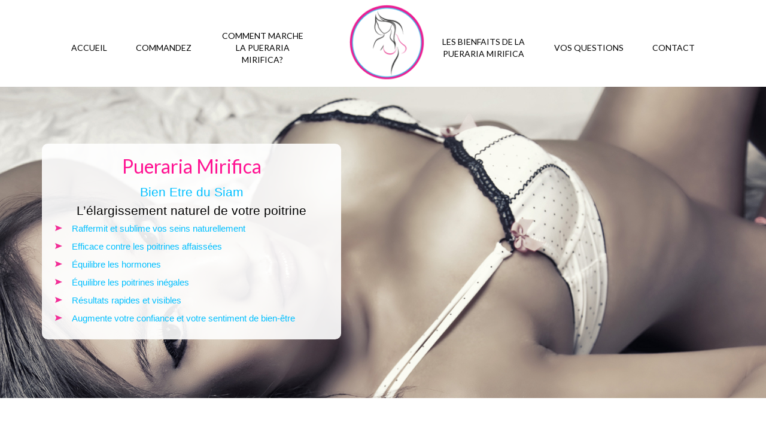

--- FILE ---
content_type: text/html; charset=UTF-8
request_url: https://www.puerariamirifica.fr/culture-qualites-pueraria-mirifica
body_size: 6842
content:

<!DOCTYPE html>
<html lang="en">
<head>
    			
	
	<meta charset="UTF-8">
	<title>Pueraria Mirifica : Culture et Qualité de la Pueraria</title>
	<meta name="Description" content="La Pueraria Mirifica est cultivée en Thaïlande. La qualité de la Pueraria et de ses agents actifs pour votre poitrine va dépendre de son mode de culture." />
	<meta name="keywords" content="Pueraria, Pueraria Mirifica, extrait de pueraria mirifica, augmenter votre poitrine, gélule de pueraria,seins, augmenter vos seins " />

	<!-- for-mobile-apps -->
	<meta name="viewport" content="width=device-width, initial-scale=1">
	<meta http-equiv="Content-Type" content="text/html; charset=utf-8" />
	
	<meta name="google-site-verification" content="THi2kMFg8Lg7xrBvfGMBjh5-Sb0ZyR1ik1Ki7h1EMiw" />
	
	<link rel="shortcut icon" type="image/x-icon" href="https://www.puerariamirifica.fr/images/favicon.ico" />
	

	<script type="application/x-javascript"> 
	addEventListener("load", function() { setTimeout(hideURLbar, 0); }, false);
	function hideURLbar(){ window.scrollTo(0,1); } 
	</script>
		
	<!-- //for-mobile-apps -->
	<link href="css/bootstrap-min.css" rel="stylesheet" type="text/css" media="all" />
	<link href="css/style.css" rel="stylesheet" type="text/css" media="all" />
	
	<script src="js/jquery-1.11.1.min.js"></script>
	
	<!-- fonts -->
	<link href='http://fonts.googleapis.com/css?family=Open+Sans:400,300,300italic,400italic,600,600italic,700,700italic,800,800italic' rel='stylesheet' type='text/css'>
	<link href='https://fonts.googleapis.com/css?family=Lato:400,700,900' rel='stylesheet' type='text/css'>
	
	<!-- start-smoth-scrolling -->
	<script type="text/javascript" src="js/move-top.js"></script>
	<script type="text/javascript" src="js/easing.js"></script>
	<script type="text/javascript">
		jQuery(document).ready(function($) {
			$(".scroll").click(function(event){		
				event.preventDefault();
				$('html,body').animate({scrollTop:$(this.hash).offset().top},1000);
			});
		});
	</script>
	
<style>
	sup {
	    vertical-align: super;
	    font-size: smaller;
	}
</style>
</head>


<body>
	<!-- header -->
	<!-- Google Analytics -->
<script>
  (function(i,s,o,g,r,a,m){i['GoogleAnalyticsObject']=r;i[r]=i[r]||function(){
  (i[r].q=i[r].q||[]).push(arguments)},i[r].l=1*new Date();a=s.createElement(o),
  m=s.getElementsByTagName(o)[0];a.async=1;a.src=g;m.parentNode.insertBefore(a,m)
  })(window,document,'script','//www.google-analytics.com/analytics.js','ga');

  ga('create', 'UA-75255315-1', 'auto');
  ga('send', 'pageview');

</script>

<div class="logo-head">
	<div class="container">
		<div class="logo">
			<a href="https://www.puerariamirifica.fr/"><img src="images/pueraria-mirifica-logo.png" alt="Pueraria.fr-logo"/></a>
		</div>
		<div class="navigation">
				<span class="menu"><img src="images/menu.png" alt="menu"/></span>
				<div class="clearfix"></div>
				<ul class="nav1">

                    <li><a class="hvr-overline-from-center button2 " href="https://www.puerariamirifica.fr/">ACCUEIL</a></li>
					<li><a class="hvr-overline-from-center button2 " href="commandez">COMMANDEZ</a></li>
					<li><a class="hvr-overline-from-center button2 " href="augmenter-votre-poitrine">COMMENT MARCHE LA PUERARIA MIRIFICA?</a></li>
					<li><a class="hvr-overline-from-center button2 " href="nombreux-bienfaits-pueraria-mirifica">LES BIENFAITS DE LA PUERARIA MIRIFICA</a></li>
					<li><a class="hvr-overline-from-center button2 " href="questions-frequentes-pueraria-mirifica">VOS QUESTIONS</a></li>
					<li><a class="hvr-overline-from-center button2 " href="contact">CONTACT</a></li>
				</ul>
				<!-- script for menu -->
					<script> 
						$( "span.menu" ).click(function() {
						$( "ul.nav1" ).slideToggle( 300, function() {
						 // Animation complete.
						});
						});
					</script>
				<!-- //script for menu -->	
		</div>
	</div>
</div>
	<!-- banner -->
		<div>
		<script src="js/responsiveslides.min.js"></script>
			<script>
			$(function () {
				$("#slider3").responsiveSlides({
					auto: true,
					pager: false,
					nav: false,
					speed: 500,
					namespace: "callbacks",
					before: function () {
						$('.events').append("<li>before event fired.</li>");
					},
					after: function () {
						$('.events').append("<li>after event fired.</li>");
					}
				});
			});
			</script>
<!--	-->	
			
			<div id="top" class="callbacks_container"  style="margin-bottom: 30px;">
				<ul class="rslides" id="slider3">
				  				  <li class="aaon" style="background-image: url('images/pueraria-mirifica-1–pueraria.fr.jpg');">
				  <div class="banner-info">
				  	<div class="container">			
    				<div class="textonslide">
						<h1 class="slide">Pueraria Mirifica</h1>
                        <h2 class="slide deepblue">Bien Etre du Siam</h2>
						<h2 class="slide h2more">L’élargissement naturel de votre poitrine</h2>
					  		<div class="indexslide" id="nomobile">
								<ul>
									<li>
                                        Raffermit et sublime vos seins naturellement
                                    </li>
									<li>
                                        Efficace contre les poitrines affaissées
                                    </li>
									<li>
                                        Équilibre les hormones
                                    </li>
									<li>
                                        Équilibre les poitrines inégales
                                    </li>
									<li>
                                        Résultats rapides et visibles
                                    </li>
									<li>
                                        Augmente votre confiance et votre sentiment de bien-être
                                    </li>
								</ul>
							</div>
						</div>
					</div>
				  </div>
				  </li>
				  				  <li class="aaon" style="background-image: url('images/pueraria-mirifica-2–pueraria.fr.jpg');">
				  <div class="banner-info">
				  	<div class="container">			
    				<div class="textonslide">
						<h1 class="slide">Pueraria Mirifica</h1>
                        <h2 class="slide deepblue">Bien Etre du Siam</h2>
						<h2 class="slide h2more">L’élargissement naturel de votre poitrine</h2>
					  		<div class="indexslide" id="nomobile">
								<ul>
									<li>
                                        Raffermit et sublime vos seins naturellement
                                    </li>
									<li>
                                        Efficace contre les poitrines affaissées
                                    </li>
									<li>
                                        Équilibre les hormones
                                    </li>
									<li>
                                        Équilibre les poitrines inégales
                                    </li>
									<li>
                                        Résultats rapides et visibles
                                    </li>
									<li>
                                        Augmente votre confiance et votre sentiment de bien-être
                                    </li>
								</ul>
							</div>
						</div>
					</div>
				  </div>
				  </li>
				  				  <li class="aaon" style="background-image: url('images/pueraria-mirifica-3–pueraria.fr.jpg');">
				  <div class="banner-info">
				  	<div class="container">			
    				<div class="textonslide">
						<h1 class="slide">Pueraria Mirifica</h1>
                        <h2 class="slide deepblue">Bien Etre du Siam</h2>
						<h2 class="slide h2more">L’élargissement naturel de votre poitrine</h2>
					  		<div class="indexslide" id="nomobile">
								<ul>
									<li>
                                        Raffermit et sublime vos seins naturellement
                                    </li>
									<li>
                                        Efficace contre les poitrines affaissées
                                    </li>
									<li>
                                        Équilibre les hormones
                                    </li>
									<li>
                                        Équilibre les poitrines inégales
                                    </li>
									<li>
                                        Résultats rapides et visibles
                                    </li>
									<li>
                                        Augmente votre confiance et votre sentiment de bien-être
                                    </li>
								</ul>
							</div>
						</div>
					</div>
				  </div>
				  </li>
				  				  <li class="aaon" style="background-image: url('images/pueraria-mirifica-4–pueraria.fr.jpg');">
				  <div class="banner-info">
				  	<div class="container">			
    				<div class="textonslide">
						<h1 class="slide">Pueraria Mirifica</h1>
                        <h2 class="slide deepblue">Bien Etre du Siam</h2>
						<h2 class="slide h2more">L’élargissement naturel de votre poitrine</h2>
					  		<div class="indexslide" id="nomobile">
								<ul>
									<li>
                                        Raffermit et sublime vos seins naturellement
                                    </li>
									<li>
                                        Efficace contre les poitrines affaissées
                                    </li>
									<li>
                                        Équilibre les hormones
                                    </li>
									<li>
                                        Équilibre les poitrines inégales
                                    </li>
									<li>
                                        Résultats rapides et visibles
                                    </li>
									<li>
                                        Augmente votre confiance et votre sentiment de bien-être
                                    </li>
								</ul>
							</div>
						</div>
					</div>
				  </div>
				  </li>
				  				  <li class="aaon" style="background-image: url('images/pueraria-mirifica-5–pueraria.fr.jpg');">
				  <div class="banner-info">
				  	<div class="container">			
    				<div class="textonslide">
						<h1 class="slide">Pueraria Mirifica</h1>
                        <h2 class="slide deepblue">Bien Etre du Siam</h2>
						<h2 class="slide h2more">L’élargissement naturel de votre poitrine</h2>
					  		<div class="indexslide" id="nomobile">
								<ul>
									<li>
                                        Raffermit et sublime vos seins naturellement
                                    </li>
									<li>
                                        Efficace contre les poitrines affaissées
                                    </li>
									<li>
                                        Équilibre les hormones
                                    </li>
									<li>
                                        Équilibre les poitrines inégales
                                    </li>
									<li>
                                        Résultats rapides et visibles
                                    </li>
									<li>
                                        Augmente votre confiance et votre sentiment de bien-être
                                    </li>
								</ul>
							</div>
						</div>
					</div>
				  </div>
				  </li>
				  		      	</ul>
	      	</div>
				
				</div>
<div class="clearfix"></div>

<div class="about">
	<div class="container">
        <div>
            <h2 class="text-center">
                <span class="deeppink">CULTURE ET QUALITES DE LA </span>
                <span class="deepblue">PUERARIA MIRIFICA</span>
            </h2>
            <p>
                La <span class="deeppink">Pueraria Mirifica</span> est cultivée dans le nord de la Thaïlande ainsi que dans une partie de la Birmanie. Seule la <span class="deeppink">Pueraria Mirifica</span> provenant de ces 2 pays pourra avoir un effet sur l'augmentation de votre poitrine et améliorer votre bien-être de manière générale. Tous autres Pueraria venant d'un autre pays comme le Laos ou la Chine n'auront aucun effet. De plus, Il existe une multitude de Pueraria (environ 14) avec différentes qualités. Mais une fois de plus, seule la <span class="deeppink">Pueraria Mirifica</span>, dite blanche, est efficace et surtout celle qui est récoltée chez les exploitants agricoles dans la jungle et pas celle récoltée dans la nature.
            </p>
            <div class="clearfix"></div>
        </div>

        <div>
            <h3 class="text-left">
                <span class="deeppink">LA PUERARIA MIRIFICA </span>
                <span class="deepblue">ET SA CULTURE</span>
            </h3>
            <p>
                <img src="images/pueraria-culture.jpg" alt="pueraria culture" width="191" height="129" align="left" style="margin:0px 20px 10px 0;">
                La <span class="deeppink">Pueraria Mirifica</span> appartient à la famille des plantes grimpantes comme les vignes. Elle grandit et grimpe sur et autour d'arbres. C'est pourquoi, la plupart du temps, sa culture est associée a celles des bambous ou des arbres de taille moyenne. Sa particularité unique est d'avoir 3 feuilles de forme simple et ovale par pétiole. Les fleurs de la <span class="deeppink">Pueraria Mirifica</span> sont de couleur bleu-violet et en forme de grappe, au bout d'une brindille de 30cm de long. Les fleurs sont semblables à des fleurs de haricots et chacun est composé de cinq pétales qui sont enveloppées comme un ovaire.
            </p>
            <p>
                La floraison de la plante a lieu de février à mars et en avril les cosses apparaissent. Les racines de la <span class="deeppink">Pueraria Mirifica</span> ressemblent à des tubercules de tailles et formes différentes. E n fait, les racines sont très semblables d'apparence au patates douces. C'est dans ces tubercules que se trouvent les phytoestrogènes, en autres le miroestrol et le deoxymiroestrol. Ces deux composants ont la particularité d'avoir une structure identique aux hormones féminines, notamment l'estradiol qui est responsable de la croissance de la poitrine chez la femme. La taille et la qualité de ces tubercules varient en fonction du lieu dans lequel la <span class="deeppink">Pueraria Mirifica</span> a été poussée et cultivée mais aussi des conditions climatiques et du sol. Lors de certaines récoltes, des tubercules peuvent même atteindre le poids de 70 - 100 kilos.
            </p>
            <div class="clearfix"></div>
        </div>

        <div>
            <p>
                <img src="images/pueraria-fleur2.jpg" alt="pueraria fleur" width="191" height="129" align="left" style="margin:0px 20px 10px 0;">
                Les tubercules, une fois récoltées, seront séchées le temps qu'il faudra au soleil avant d'être réduite en poudre. Des tests sur la contenance des phytoestrogènes ont été effectués sur des racines de <span class="deeppink">Pueraria Mirifica</span> provenant des trois régions principales du nord de la Thaïlande: Chiangmai, Lumpoon, et Saraburi. Ces tests nous montrent que la présence de phytoestrogènes est plus important sur des racines ayant déjà au moins minimum 12 mois et que les taux de concentration sont plus élevés sur les racines des régions de Lumpoon, et Saraburi. Voici les taux mesurés : 30.62, 69.61, et 61.76 µg pour 100 mg de poudre de la racine de <span class="deeppink">Pueraria Mirifica</span>.
            </p>
            <div class="clearfix"></div>
        </div>

        <div>
            <h3 class="text-left">
                <span class="deeppink">LA PUERARIA MIRIFICA </span>
                <span class="deepblue">ET SES DIFFÉRENTES QUALITÉS</span>
            </h3>
            <p>
                <img src="images/pueraria-root.jpg" alt="pueraria root" width="191" height="129" align="left" style="margin:0px 20px 10px 0;">
                Il existe une multitude de Pueraria, entre 13 à 14 espèces différentes de la plante: la rouge, la noire, la lobota ou kudzu...et la <span class="deeppink">Pueraria Mirifica</span>. Toutes n'ont pas les mêmes propriétés et qualités. Ainsi la rouge ou Butea Superba est un fortifiant pour les hommes, le kudzu un remède pour les lendemains de soirées trop alcoolisées. Seule la <span class="deeppink">Pueraria Mirifica</span> ou "Kwao Krua Kao" (Kwao Krua blanche) aura pour effet de développer la taille de votre poitrine, de lutter contre les désagréments lies à la ménopause, de rendre votre chevelure plus forte, de donner à votre peau une nouvelle jeunesse en stimulant votre collagène, de rendre, de booster votre libido. et tous ces bienfaits sur votre poitrine et votre corps en général seront obtenus grâce aux <a href="augmenter-votre-poitrine.php" target="_blank" class="deepblue">phytoestrogènes</a> contenus dans les racines de la plante.
            </p>
            <div class="clearfix"></div>
        </div>

        <div>
            <h3 class="text-left">
                <span class="deeppink">LA PUERARIA MIRIFICA </span>
                <span class="deepblue">ET LA MEILLEURE QUALITÉ POUR VOUS</span>
            </h3>
            <p>
                La qualité et l'efficacité de la <span class="deeppink">Pueraria Mirifica</span> peuvent dépendre de nombreux facteurs: la richesse du sol, le facteur humidité durant la croissance des racines ou encore le facteur ensoleillement durant lequel on fait sécher les tubercules de la plante. Mais l'un des facteurs les plus important est de savoir si les tubercules ont été récoltées "sauvagement" dans la nature ou dans une exploitation agricole. Généralement, on aurait tendance à penser que tout ce qui a été récolté à l'état sauvage est meilleure. Ce n'est pas vrai pour la <span class="deeppink">Pueraria Mirifica</span>. La plante est plus puissante, contient plus de phytoestrogènes et est de meilleure qualité lorsque sa culture est gérée par l'homme qui peut en maitriser les variables.
            </p>
            <p>
                Voici les principales raisons:
            </p>
            <p>
                Il existe différentes Pueraria et seule la <span class="deeppink">Pueraria Mirifica</span> est bénéfique pour le développement de votre poitrine. Cependant le seul moyen de savoir si une Pueraria est Mirifica ou pas, c'est au moment de la floraison. Dans la nature, si vous récoltez des racines sans avoir vu les fleurs, vous n'êtes pas totalement sur que cela soit bien de la <span class="deeppink">Pueraria Mirifica</span>.
            </p>
            <p>
                Le miroestrol et le deoxymiroestrol se forment dans la racine lentement donc plus la racine est âgée, plus les taux de ces deux composants seront élevés. Sa culture, maitrisée par l'homme, permet donc de savoir quand il faut la récolter et la faire sécher. Certaines exploitations attendent en moyenne 3 à 4 ans avant la récolte pour avoir les tubercules riches en composants essentiels.
            </p>
            <p>
                La culture de la <span class="deeppink">Pueraria Mirifica</span> dans une ferme permet des contrôles qualités en continu. Protéger les tubercules de l'eau si il se met à pleuvoir pendant la période ou les racines sèchent, inversement avoir la possibilité d'arroser d'eau les plantes en période de sécheresse.
            </p>
            <p>
                Notre société Bien Etre du Siam est installée en Thaïlande depuis bientôt 6 ans. Au fil de ces années, nous avons choisi des partenaires agricoles avec des méthodes de travail et de culture qui répondent à des critères élevés en terme de production raisonnée , de contrôle qualité, de réflexion écologique. Et tout ceci pour vous offrir la meilleure <span class="deeppink">Pueraria Mirifica</span> possible.
            </p>
        </div>
        <div class="clearfix"></div>
        <div class="clearfix divbanner"></div>
	</div>
</div>

	<div class="dubring-treatment">
		<div class="container">
			<img src="images/pueraria-avant-apres.png" alt="pueraria pendant la cure">
		</div>
	</div>

	<!-- footer -->
	<div class="small-containpadding">
	<div class="container">
        <div class="clearfix" style="height: 10px;"></div>
		<div class="col-md-12 col-xs-12 text-center">
			<img src="images/pueraria-payment.jpg" alt="Pueraria paiement"/>
		</div>

		<div class="clearfix" style="height: 10px;"></div>
	</div>
</div>

<div class="footer">
	<div class="container">
		<div class="footer-grids">	
			<div class="col-md-3 footer-grid">
				<h4>
                    NOS PRODUITS<br><br>
                </h4>
				<ul>
					<li>
                        <a href="commandez" >
                            » Commandez
                        </a>
                    </li>
					<li>
                        <a href="produits-promos-nos-packs-gelules-serums" >
                            » Packs gélules et sérums
                        </a>
                    </li>
					<li>
                        <a href="produits-promos-nos-packs-gelules-cremes" >
                            » Packs gélules et crèmes
                        </a>
                    </li>
					<li>
                        <a href="produits-nosgelules" >
                            » Nos gélules
                        </a>
                    </li>
					<li>
                        <a href="produits-serum-raffermisant-poitrine-bien-etre-siam" >
                            » Notre sérum
                        </a>
                    </li>
					<li>
                        <a href="produits-creme-raffermisante-poitrine-bien-etre-siam" >
                            » Notre crème
                        </a>
                    </li>
					<li>
                        <a href="produits-creme-finale" >
                            » La crème Finale
                        </a>
                    </li>
				</ul>
			</div>
			<div class="col-md-3 footer-grid">
				<h4>
                    A PROPOS DE LA PUERARIA MIRIFICA
                </h4>
				<ul>
					<li>
                        <a href="https://www.puerariamirifica.fr/" >
                            » Accueil
                        </a>
                    </li>
                    <li>
                        <a href="qu-est-ce-que-la-pueraria-mirifica" >
                            » Introduction à la PM
                        </a>
                    </li>
                    <li>
                        <a href="culture-qualites-pueraria-mirifica" >
                            » Culture & qualités de la PM
                        </a>
                    </li>
                    <li>
                        <a href="augmenter-votre-poitrine" >
                            » Augmenter votre poitrine
                        </a>
                    </li>
                    <li>
                        <a href="nombreux-bienfaits-pueraria-mirifica" >
                            » Nombreux bienfaits de la PM
                        </a>
                    </li>
                    <li>
                        <a href="questions-frequentes-pueraria-mirifica" >
                            » Réponses à vos questions
                        </a>
                    </li>
                    <li>
                        <a href="conseils-maintenir-poitrine-ferme" >
                            » Nos conseils pour votre poitrine
                        </a>
                    </li>
                    <li>
                        <a href="temoignages" >
                            » Vos témoignages
                        </a>
                    </li>
				</ul>
			</div>
			<div class="col-md-3 footer-grid">
				<h4>
                    NOTRE SOCIÉTÉ & PARTENAIRES<br>
                </h4>
				<ul>
					<li>
                        <a href="societe-pueraria-mirifica" >
                            » Qui sommes nous?
                        </a>
                    </li>
					<li>
                        <a href="conditions" >
                            » Les conditions de ventes
                        </a>
                    </li>
					<li>
                        <a href="contact" >
                            » Contactez-nous
                        </a>
                    </li>
					<li>
                        <a href="sitemap" >
                            » Site Map
                        </a>
                    </li>
				</ul>
			</div>
			
			<div class="col-md-3 footer-grid">
				<h4>
                    NOS SERVICES<br><br>
                </h4>
				<ul>
					<li>
                        » Paiement sécurisé
                    </li>
                    <li>
                        » Expéditions en 48h
                    </li>
                    <li>
                        » Livraison partout dans le monde
                    </li>
                    <li>
                        » Livraison gratuite
                    </li>
                    <li>
                        » Service après-vente
                    </li>
                    <li>
                        » Des produits certifiés
                    </li>
                </ul>
			</div>
			
			<div class="clearfix"></div>
			<div class="social-footer">
				<ul>
					<li><a href="https://www.facebook.com/PuerariaMirificaShop" target="_blank" class="f1" title="Facebook"> </a></li>
					<li><a href="http://www.puerariamirificashop.com/pueraria-mirifica-blog/" target="_blank" class="blog-icon" title="Blog"> </a></li>
					<li><a href="https://www.youtube.com/watch?v=dTRO3NyhuzI&feature=youtu.be" target="_blank" class="youtube-icon" title="Youtube"> </a></li>
				</ul>
			</div>
		</div>
	</div>
</div>

<div class="copy-right">
	<div class="container">
        <p> © 2010-2026 by <a href="http://www.puerariamirifica.fr/" target="_blank">PuerariaMirifica.fr</a>. All Rights Reserved</p>
	</div>
</div>


	<script src="js/bootstrap.js"></script>
	<script type="text/javascript">
		$(document).ready(function() {
		$().UItoTop({ easingType: 'easeOutQuart' });
		});
	</script>
	<a href="#" id="toTop" style="display: block;"> <span id="toTopHover" style="opacity: 1;"> </span></a>
</body>
</html>


--- FILE ---
content_type: text/css
request_url: https://www.puerariamirifica.fr/css/style.css
body_size: 69947
content:
/*--
Author: W3layouts
Author URL: http://w3layouts.com
License: Creative Commons Attribution 3.0 Unported
License URL: http://creativecommons.org/licenses/by/3.0/
--*/
/* form[target="paypal"] {
	visibility: hidden;
} */
html,body {
	margin: 0;
	font-size: 100%;
	font-family: 'Open Sans', sans-serif;
	background: #FFf;
}

body a {
	text-decoration: none;
	transition: 0.5s all;
	-webkit-transition: 0.5s all;
	-moz-transition: 0.5s all;
	-o-transition: 0.5s all;
	-ms-transition: 0.5s all;
}

a:hover {
	text-decoration: none;
}
.payment-link {
	background-color:#F99f1c;
	color:#FFF;
	padding:4px 12px;
	border:0;
	border-radius:16px;
	font-size:1em;
}
input[type="button"],input[type="submit"] {
	transition: 0.5s all;
	-webkit-transition: 0.5s all;
	-moz-transition: 0.5s all;
	-o-transition: 0.5s all;
	-ms-transition: 0.5s all;
}

@font-face {
	font-family: 'Righteous-Regular';
	src: url(../fonts/Righteous-Regular.ttf) format('truetype');
}

h1,h2,h3,h4,h5,h6 {
	margin: 0;
}

p {
	margin: 20px 0 0px 0;
	font-size: 14px;
	color: #737d84;
	line-height: 2em;
}

ul {
	margin: 0;
	padding: 0;
}

label {
	margin: 0;
}
/*-- to-top --*/
#toTop {
	display: none;
	text-decoration: none;
	position: fixed;
	bottom: 28px;
	right: 1%;
	overflow: hidden;
	z-index: 999;
	width: 32px;
	height: 32px;
	border: none;
	text-indent: 100%;
	background: url("../images/arr.png") no-repeat 0px 0px;
}

#toTopHover {
	width: 32px;
	height: 32px;
	display: block;
	overflow: hidden;
	float: right;
}
/*-- //to-top --*/
/*-- Slider Part starts Here --*/
#slider3,#slider4 {
	box-shadow: none;
	-moz-box-shadow: none;
	-webkit-box-shadow: none;
	margin: 0 auto;
}

.rslides_tabs {
	list-style: none;
	padding: 0;
	background: rgba(0, 0, 0, .25);
	box-shadow: 0 0 1px rgba(255, 255, 255, .3), inset 0 0 5px
		rgba(0, 0, 0, 1.0);
	-moz-box-shadow: 0 0 1px rgba(255, 255, 255, .3), inset 0 0 5px
		rgba(0, 0, 0, 1.0);
	-webkit-box-shadow: 0 0 1px rgba(255, 255, 255, .3), inset 0 0 5px
		rgba(0, 0, 0, 1.0);
	font-size: 18px;
	list-style: none;
	margin: 0 auto 50px;
	max-width: 540px;
	padding: 10px 0;
	text-align: center;
	width: 100%;
}

.rslides_tabs li {
	display: inline;
	margin-right: 1px;
}

.rslides_tabs a {
	width: auto;
	line-height: 20px;
	padding: 9px 20px;
	height: auto;
	background: transparent;
	display: inline;
}

.rslides_tabs li:first-child {
	margin-left: 0;
}

.rslides_tabs .rslides_here a {
	background: rgba(255, 255, 255, .1);
	color: #fff;
	font-weight: bold;
}

.events {
	list-style: none;
}

.callbacks_container {
	position: relative;
	float: left;
	width: 100%;
}

.callbacks {
	position: relative;
	list-style: none;
	overflow: hidden;
	width: 100%;
	padding: 0;
	margin: 0;
}

.callbacks li {
	position: absolute;
	width: 100%;
	left: 0;
	top: 0;
}

.callbacks img {
	position: relative;
	z-index: 1;
	height: auto;
	border: 0;
   	width: 100%;	
}

.callbacks .caption {
	display: block;
	position: absolute;
	z-index: 2;
	font-size: 20px;
	text-shadow: none;
	color: #fff;
	left: 0;
	right: 0;
	padding: 10px 20px;
	margin: 0;
	max-width: none;
	top: 10%;
	text-align: center;
}

.callbacks_nav {
	position: absolute;
	-webkit-tap-highlight-color: rgba(0, 0, 0, 0);
	top: 61%;
	left: 0;
	opacity: 0.7;
	z-index: 3;
	text-indent: -9999px;
	overflow: hidden;
	text-decoration: none;
	height: 62px;
	width: 45px;
	margin-top: -65px;
}

.callbacks_nav:active {
	opacity: 1.0;
}

a.callbacks_nav.callbacks1_nav.prev {
	background: transparent url("../images/themes.png") no-repeat 0px 0px;
	left: -3.1%;
}

.callbacks_nav.next {
	background: transparent url("../images/themes.png") no-repeat -46px 0px;
	left: 100%;
}

#slider3-pager a,#slider4-pager a {
	display: inline-block;
}

#slider3-pager span,#slider4-pager span {
	
}

#slider3-pager span,#slider4-pager span {
	width: 100px;
	height: 15px;
	background: #fff;
	display: inline-block;
	border-radius: 30em;
	opacity: 0.6;
}

#slider3-pager .rslides_here a,#slider4-pager .rslides_here a {
	background: #FFF;
	border-radius: 30em;
	opacity: 1;
}

#slider3-pager a,#slider4-pager a {
	padding: 0;
}

#slider3-pager li,#slider4-pager li {
	display: inline-block;
}

.rslides {
	position: relative;
	list-style: none;
	overflow: hidden;
	width: 100%;
	padding: 0;
	margin: 0;
}

.rslides li {
	-webkit-backface-visibility: hidden;
	position: absolute;
	display: none;
	width: 100%;
	left: 0;
	top: 0;
}

.rslides li {
	position: relative;
	display: block;
}

.callbacks_tabs {
	list-style: none;
	position: absolute;
	top: 111%;
	z-index: 999;
	left: 56%;
	padding: 0;
	margin: 0;
}

ul.callbacks_tabs.callbacks2_tabs {
	top: 73%;
	left: 46%;
}

.slider-top {
	text-align: center;
	padding: 10em 0;
}

.slider-top h1 {
	font-weight: 700;
	font-size: 48px;
	color: #010101;
}

.slider-top p {
	font-weight: 400;
	font-size: 20px;
	padding: 1em 7em;
	color: #010101;
}

.slider-top ul.social-slide {
	display: inline-flex;
	margin: 0px;
	padding: 0px;
}

ul.social-slide li i {
	width: 70px;
	height: 74px;
	background: url(../images/img-resources.png) no-repeat;
	display: inline-block;
	margin: 0px 15px;
}

ul.social-slide li i.win {
	background-position: -6px 0px;
}

ul.social-slide li i.android {
	background-position: -110px 0px;
}

ul.social-slide li i.mac {
	background-position: -215px 0px;
}

.callbacks_tabs li {
	margin-left: 5px;
	display: inline-block;
}

@media screen and (max-width: 600px) {
	.callbacks_nav {
		top: 47%;
	}
}

.callbacks_tabs a {
	visibility: hidden;
}

.callbacks_tabs a:after {
	content: "\f111";
	font-size: 0;
	font-family: FontAwesome;
	visibility: visible;
	display: block;
	width: 80px;
	height: 7px;
	display: inline-block;
	background: #fff;
}

.callbacks_here a:after {
	background: #FF1493;
}

a.callbacks_nav.callbacks2_nav.prev {
	background: transparent url("../images/2.png") no-repeat left top;
	width: 23px;
	height: 23px;
}

a.callbacks_nav.callbacks2_nav.next {
	background: transparent url("../images/2.png") no-repeat -29px 0px;
	width: 23px;
	height: 23px;
}

a.callbacks_nav.callbacks2_nav.prev {
	left: 86% !important;
	top: 9%;
}

a.callbacks_nav.callbacks2_nav.next {
	right: 0% !important;
	top: 9%;
}
/*-- Slider part Ends Here --*/
/* Rectangle Out */
a.hvr-rectangle-out {
	display: inline-block;
	vertical-align: middle;
	-webkit-transform: translateZ(0);
	transform: translateZ(0);
	box-shadow: 0 0 1px rgba(0, 0, 0, 0);
	-webkit-backface-visibility: hidden;
	backface-visibility: hidden;
	-moz-osx-font-smoothing: grayscale;
	position: relative;
	background: #FF1493;
	-webkit-transition-property: color;
	transition-property: color;
	-webkit-transition-duration: 0.3s;
	transition-duration: 0.3s;
}

a.hvr-rectangle-out:before {
	content: "";
	position: absolute;
	z-index: -1;
	top: 0;
	left: 0;
	right: 0;
	bottom: 0;
	background: #000;
	-webkit-transform: scale(0);
	transform: scale(0);
	-webkit-transition-property: transform;
	transition-property: transform;
	-webkit-transition-duration: 0.3s;
	transition-duration: 0.3s;
	-webkit-transition-timing-function: ease-out;
	transition-timing-function: ease-out;
}

a.hvr-rectangle-out:hover,a.hvr-rectangle-out:focus,a.hvr-rectangle-out:active
	{
	color: #ffffff;
}

a.hvr-rectangle-out:hover:before,a.hvr-rectangle-out:focus:before,a.hvr-rectangle-out:active:before
	{
	-webkit-transform: scale(1);
	transform: scale(1);
}

/*-- header --*/
.header-top {
	background: deepskyblue;
	padding: 16px 0;
}

.header-top-left {
	float: left;
	width: 30%;
}

.header-top-mid {
	float: left;
	width: 38%;
	text-align: center;
}

.header-top-right {
	float: right;
}

.header-top-right ul li,.social-footer ul li {
	margin-left: 5px;
	list-style-type: none;
	display: inline-block;
}

.header-top-right ul li a,.social-footer ul li a {
	width: 26px;
	height: 26px;
	display: block;
}

.header-top-right ul li a.f1,.social-footer ul li a.f1 {
	background: url(../images/img-sprite-hover.png) no-repeat 0px 0px;
}

.header-top-right ul li a.f2,.social-footer ul li a.f2 {
	background: url(../images/img-sprite-hover.png) no-repeat -26px 0px;
}

.header-top-right ul li a.f3,.social-footer ul li a.f3 {
	background: url(../images/img-sprite-hover.png) no-repeat -52px 0px;
}

.header-top-right ul li a.f4,.social-footer ul li a.f4 {
	background: url(../images/img-sprite-hover.png) no-repeat -78px 0px;
}

.header-top-right ul li a.f4,.social-footer ul li a.blog-icon {
	background: url(../images/b-icon.png) no-repeat;
}

.header-top-right ul li a.f4,.social-footer ul li a.youtube-icon {
	background: url(../images/yt-icon.png) no-repeat;
}

.header-top-right ul li a.f1:hover,.social-footer ul li a.f1:hover {
	background: url(../images/img-sprite-hover.png) no-repeat 0px 0px;
	transform: rotateZ(360deg);
}

.header-top-right ul li a.f2:hover,.social-footer ul li a.f2:hover {
	background: url(../images/img-sprite-hover.png) no-repeat -26px 0px;
	transform: rotateZ(360deg);
}

.header-top-right ul li a.f3:hover,.social-footer ul li a.f3:hover {
	background: url(../images/img-sprite-hover.png) no-repeat -52px 0px;
	transform: rotateZ(360deg);
}

.header-top-right ul li a.f4:hover,.social-footer ul li a.f4:hover {
	background: url(../images/img-sprite-hover.png) no-repeat -78px 0px;
	transform: rotateZ(360deg);
}

.header-top-right ul li a.f4:hover,.social-footer ul li a.blog-icon:hover {
	background: url(../images/b-icon.png) no-repeat;
	transform: rotateZ(360deg);
}

.header-top-right ul li a.f4:hover,.social-footer ul li a.youtube-icon:hover {
	background: url(../images/yt-icon.png) no-repeat;
	transform: rotateZ(360deg);
}

.header-top-left p {
	color: #fff;
	font-size: 14px;
	margin: 0;
}

.header-top-mid p {
	display: inline-block;
	font-size: 14px;
	color: #fff;
	top: 0;
	margin: 0 0 0 10px;
}

.header-top-mid span {
	color: #fff;
	top: 0;
}

.header-top-right ul {
	height: 24px;
}
/*-- //header --*/
/*-- navigation --*/
/*-- menu --*/
.navigation span {
	display: none;
}
/*-- //menu --*/
.logo-head {
	padding: 20px 0;
	position: relative;
	z-index: 99;
}

.navigation ul {
	padding: 0;
	margin: 0;
	text-align: center;
}

.navigation ul li {
	display: inline-block;
}

.navigation ul li a {
	font-family: 'Lato', sans-serif;
	color: #020202;
	margin: 0px 22px;
	font-size: 14px;
	text-decoration: none;
	padding: 0 0 10px 0;
	text-transform: uppercase;
}

.navigation ul li a:hover,.navigation ul li a.active {
	color: #FF1493;
}

.navigation ul li:nth-child(5) {
	max-width: 185px;
}

.navigation ul li:nth-child(3), .navigation ul li:nth-child(4) { /*margin-left: 100px*/
	max-width: 185px;
}

/*.navigation ul li:nth-child(3) a,.navigation ul li:nth-child(5) a {*/
/*	font-size: 16px;*/
/*}*/

.navigation ul li:nth-child(3) {
	margin-right: 180px;
}

.logo {
	position: absolute;
	left: 46.5%;
	text-align: center;
	top: 15%;
}

.logo img {
	width: 100%;
	max-width: 135px;
	margin-top: -10px;
}

.logo  a {
	display: block;
}
/* Overline From Center */
a.hvr-overline-from-center {
	display: inline-block;
	vertical-align: middle;
	-webkit-transform: translateZ(0);
	transform: translateZ(0);
	box-shadow: 0 0 1px rgba(0, 0, 0, 0);
	-webkit-backface-visibility: hidden;
	backface-visibility: hidden;
	-moz-osx-font-smoothing: grayscale;
	position: relative;
	overflow: hidden;
}

a.hvr-overline-from-center:before {
	content: "";
	position: absolute;
	z-index: -1;
	left: 50%;
	right: 50%;
	bottom: 0;
	background: #FF1493;
	height: 3px;
	-webkit-transition-property: left, right;
	transition-property: left, right;
	-webkit-transition-duration: 0.3s;
	transition-duration: 0.3s;
	-webkit-transition-timing-function: ease-out;
	transition-timing-function: ease-out;
}

a.hvr-overline-from-center:hover:before,a.hvr-overline-from-center:focus:before,a.hvr-overline-from-center:active:before
	{
	left: 0;
	right: 0;
}

.strip {
	background: url(../images/top-line.png) repeat-x;
	height: 7px;
	margin-top: -5px;
}
/*-- banner --*/
.banner {
	background: url('../images/header.jpg') no-repeat center center;
	background-size: cover;
	-webkit-background-size: cover;
	-o-background-size: cover;
	-ms-background-size: cover;
	-moz-background-size: cover;
	min-height: 600px;
}

.banner-info h3 {
	font-family: 'Lato', sans-serif;
	font-size: 60px;
	color: #FF1493;
}

.banner-info h4 {
	color: #fff;
	margin: 25px 0;
	font-size: 26px;
}

.banner-info {
	width: 100%;
	margin-top: 110px;
	z-index: 999;
	position: absolute;
}

.banner-info a {
	font-size: 16px;
	padding: 10px 15px;
	color: #000;
}

.banner-info p {
	line-height: 2em;
	color: #000;
	font-size: 14px;
	margin-bottom: 30px;
}
/*-- //banner --*/
/*-- welcome --*/
.welcome,.specials,.events-bottom,.blog-section,.typrography,.contact,.services,.ser-first,.facilities,.about,.advantages,.team
	{
	padding: 40px 0;
}

h1.tittle,h2.tittle {
	margin-bottom: 20px;
	font-size: 30px;
	font-family: 'Lato', sans-serif;
	color: deeppink;
	text-align: center;
	text-transform: uppercase;
}

h3.tittle {
	margin-bottom: 30px;
	font-size: 34px;
	font-family: 'Lato', sans-serif;
	color: deeppink;
	text-align: center;
	text-transform: uppercase;
}

h2.tittle-sm {
	margin-bottom: 25px;
	font-size: 25px;
	font-family: 'Lato', sans-serif;
	color: #FF1493;
	text-align: center;
	text-transform: uppercase;
}

h3.tittle-sm {
	margin-bottom: 0px;
	margin-top: 20px;
	font-size: 25px;
	font-family: 'Lato', sans-serif;
	color: #FF1493;
	text-align: center;
	text-transform: uppercase;
}

.welcome-head p {
	margin: 23px 0 0px 0;
	font-size: 13.5px;
	color: #464646;
	line-height: 2em;
	color: #737d84;
}

.welcome-head h4 {
	font-family: 'Lato', sans-serif;
	color: deepskyblue;
	font-size: 25px;
	text-align: center;
	margin-top: 32px;
}

.wel-img img {
	width: 100%;
}

.wel-img {
	width: 68%;
	margin: 0 auto;
}

a.mask {
	text-decoration: none;
	overflow: hidden;
	display: block;
}

img.zoom-img {
	-webkit-transform: scale(1, 1);
	-webkit-transition-timing-function: ease-out;
	-webkit-transition-duration: 500ms;
	-moz-transform: scale(1, 1);
	-moz-transition-timing-function: ease-out;
	-moz-transition-duration: 500ms;
}

img.zoom-img:hover {
	-webkit-transform: rotate(3deg) scale(1.18);
	-webkit-transition-timing-function: ease-out;
	-webkit-transition-duration: 750ms;
	-moz-transform: scale(1.18);
	-moz-transition-timing-function: ease-out;
	-moz-transition-duration: 750ms;
	overflow: hidden;
}
/*-- //welcome --*/
/*-- specials --*/
.specials { /* background:#FF1493;*/
	
}

h3.tittle.t-two {
	color: #fff;
}

.special-left img {
	width: 100%;
}

.special-left,.special-right,.special-left img {
	min-height: 246px;
	padding: 0;
}

.special-right { 
	padding: 10px 10px 5px;
	border: 1px solid #cccccc;
    min-height: 345px;
}

.special-right h4 {
	line-height: 1.5em;
	font-size: 17px;
	font-family: 'Lato', sans-serif;
	color: deeppink;
	text-align: center;
	text-transform: uppercase;
	padding-top: 10px;
}

.special-right p {
	margin: 0;
	font-size: 14px;
	color: deepskyblue;
	line-height: 2em;
	text-align: center;
}

.special-right img {
	width: 100%;
}

.special-right img:hover{
	filter: gray; 
  	-webkit-filter: grayscale(100%); 
  	width: 100%;
}

/*-- //specials --*/
.events-bottom {
	background: #f9f9f9;
}

.events-left img {
	width: 100%;
}

.services-bottom-grd-left {
	position: relative;
	float: left;
	width: 20%;
}

.services-bottom-grd-right {
	float: right;
	width: 75%;
}

.services-bottom-grd-left img {
	width: 100%;
}

.time-service {
	position: absolute;
	top: 41%;
	left: 14%;
}

.time-service p {
	color: #000;
	font-size: 22px;
	font-family: 'Lato', sans-serif;
}

.services-bottom-grd-right h4 {
	font-family: 'Lato', sans-serif;
	color: #FF1493;
	text-transform: uppercase;
	line-height: 1.5em;
	font-size: 22px;
}

.services-bottom-grd-right p {
	margin: 13px 0 0px 0;
	font-size: 14px;
	color: #464646;
	line-height: 2em;
}

.events-right-gds:nth-child(2) {
	margin: 30px 0;
}

.l-grids figure {
	position: relative;
	float: left;
	overflow: hidden;
	text-align: center;
	cursor: pointer;
	width: 100%;
}

.l-grids figure img {
	position: relative;
	display: block;
}

.l-grids figure figcaption {
	padding: 2em;
	color: #fff;
	font-size: 1.25em;
	-webkit-backface-visibility: hidden;
	backface-visibility: hidden;
}

.l-grids figure figcaption::before,.l-grids figure figcaption::after {
	
}

.l-grids figure figcaption {
	position: absolute;
	top: 0;
	left: 0;
	width: 100%;
	height: 100%;
}

figure.effect-bubba {
	background-color: #fff;
}

figure.effect-bubba:hover img {
	opacity: 0.6;
}

figure.effect-bubba figcaption::before,figure.effect-bubba figcaption::after
	{
	position: absolute;
	top: 30px;
	right: 30px;
	bottom: 30px;
	left: 30px;
	content: '';
	opacity: 0;
	-webkit-transition: opacity 0.35s, -webkit-transform 0.35s;
	transition: opacity 0.35s, transform 0.35s;
}

figure.effect-bubba figcaption::before {
	border-top: 1px solid #fff;
	border-bottom: 1px solid #fff;
	-webkit-transform: scale(0, 1);
	transform: scale(0, 1);
}

figure.effect-bubba figcaption::after {
	border-right: 1px solid #fff;
	border-left: 1px solid #fff;
	-webkit-transform: scale(1, 0);
	transform: scale(1, 0);
}

figure.effect-bubba h4 {
	padding-top: 6%;
	-webkit-transition: -webkit-transform 0.35s;
	transition: transform 0.35s;
	-webkit-transform: translate3d(0, -20px, 0);
	transform: translate3d(0, -20px, 0);
	opacity: 0;
	padding-bottom: 0;
}

figure.effect-bubba p {
	padding: 0px 1em;
	opacity: 0;
	-webkit-transition: opacity 0.35s, -webkit-transform 0.35s;
	transition: opacity 0.35s, transform 0.35s;
	-webkit-transform: translate3d(0, 20px, 0);
	transform: translate3d(0, 20px, 0);
}

figure.effect-bubba:hover figcaption::before,figure.effect-bubba:hover figcaption::after
	{
	opacity: 1;
	-webkit-transform: scale(1);
	transform: scale(1);
}

figure.effect-bubba:hover h4,figure.effect-bubba:hover p {
	opacity: 1;
	-webkit-transform: translate3d(0, 0, 0);
	transform: translate3d(0, 0, 0);
}

.special-left h4 {
	font-size: 30px;
	font-family: 'Lato', sans-serif;
	color: #000;
}

.special-left p {
	margin: 20px 0 0px 0;
	font-size: 14px;
	color: #464646;
	line-height: 2em;
}

.services-info .footer-grid h2 {
	font-family: 'Lato', sans-serif;
	color: #FF1493 !important;
	font-size: 22px !important;
	margin-bottom: 10px;
}

.services-info .footer-grid ul li a {
	color: #737d84 !important;
}

.services-info .footer-grid ul li {
	color: #737d84;
}

.services-info .footer-grid ul li a:hover {
	color: deepskyblue !important;
	font-weight: 600;
}

/*-- footer --*/
.footer-grid input[type="email"] {
	background: #fff;
	border: none;
	width: 81%;
	outline: none;
	padding: 11px 10px 9px 10px;
	font-size: 13px;
	color: #c4c4c4;
}

.footer-grid form input[type="submit"] {
	background: url(../images/message.png) no-repeat 2px 9px #ffffff;
	width: 44px;
	height: 38px;
	border: none;
	margin: 0 0 0 -4px;
	padding: 0;
}

.footer {
	background: #FF1493;
	padding: 50px 0 25px
}

.footer-grid h4 {
	margin: 0 0 15px 0;
	font-size: 22px;
	color: #fff;
	font-family: 'Lato', sans-serif;
}

.footer-grid h2 {
	margin: 30px 0 0px 0;
	font-size: 40px;
	color: #fff;
	font-family: 'Lato', sans-serif;
}

.footer-grid h2 a {
	color: #fff;
	text-decoration: none;
}

.footer-grid h2 a:hover {
	color: #fff;
}

.footer-grid ul {
	margin: 0;
	padding: 0;
}

.footer-grid ul li {
	list-style-type: none;
	font-size: 14px;
	color: #fff;
	line-height: 2em;
}

.footer-grid ul li a {
	text-decoration: none;
	color: #FFFFFF;
}

.footer-grid ul li a:hover {
	color: deepskyblue;
}

.copy-right { /*background:#464646;*/
	background: #790D47;
	padding: 10px 0;
}

.copy-right p {
	text-align: center;
	margin: 0 0 0px 0;
	font-size: 12px;
	color: #fff;
}

.copy-right p a {
	text-decoration: underline;
	color: #fff;
	font-weight: bold;
}

.copy-right p a:hover {
	color: #FF1493;
}

.strip1 {
	background: url(../images/top-line1.png) repeat-x;
	height: 7px;
	margin-top: -5px;
}

.banner.page-head {
	min-height: 300px;
}
/*-- //footer --*/
/*-- blog --*/
.blog-post-grids h3 {
	margin: 0 0 2em;
}

.blog-post {
	border: 1px solid #eaeaea;
	position: relative;
}

.blog-post img {
	width: 100%;
}

.text {
	position: absolute;
	top: 37.1%;
	left: 0%;
}

.text a {
	text-decoration: none;
	font-size: 14px;
	color: #fff;
	padding: 9px 20px;
	background: #FF1493;
}

.blog-post p.erat {
	margin: 0;
	font-size: 14px;
	color: #464646;
	line-height: 2em;
	padding: 10px 0 18px;
}

.admin-tag {
	padding: 1em;
}

.admin-tag1 {
	padding: 0em;
}

.admin-tag1 p a {
	color: #FF1493;
}

.admin-tag p a {
	color: #FF1493;
}

.sing-img-text1 h3 {
	margin-bottom: 0 !important;
}

.blog-post:nth-child(3) {
	margin: 0 0 1.5em;
}

.blog-post:nth-child(1) {
	margin: 0 0 25px;
}

.blog-post:nth-child(4) {
	margin: 0 0 1.5em;
}

.admin-tag p a:hover {
	text-decoration: none;
}

.blog-pagenat ul li a {
	display: block;
	background: #fff;
	padding: 8px 1.1em;
	font-size: 0.9em;
	text-transform: uppercase;
	color: #FCB2B2;
	font-weight: 400;
	display: inline-block;
	margin-top: 1em;
	text-decoration: none;
	border: 1px solid #eee;
}

.blog-pagenat ul li a:hover {
	background: #53d0c6;
	color: #fff;
}

.blog-pagenat {
	text-align: center;
	margin-top: 3em;
}

.blog-pagenat ul li {
	display: inline-block;
	list-style: none;
}

.blog-pagenat ul li a {
	display: block;
	background: #fff;
	padding: 8px 1.1em;
	font-size: 0.9em;
	text-transform: uppercase;
	color: #242a2c;
	font-weight: 400;
	display: inline-block;
	margin-top: 1em;
	text-decoration: none;
	border: 1px solid #eaeaea;
}

.blog-pagenat ul li a:hover {
	background-color: #FF1493;
	color: #fff;
	border: 1px solid #eaeaea;
}

.admin-tag p {
	color: #ababab;
	font-size: 14px;
}

a.button-more {
	font-size: 14px;
	padding: 6px 18px;
	color: #fff;
}
/*-- //blog --*/
/*-- single --*/
.single {
	background: #fff;
	margin: 2em 0 0;
}

p.est {
	margin: 17px 0 64px;
	color: #464646;
	font-size: 14px;
	line-height: 2em;
}

h3.commant {
	padding-bottom: 1em;
	color: #FF1493;
	font-size: 22px;
	text-transform: uppercase;
	font-family: 'Lato', sans-serif;
}

p.est span {
	display: block;
	margin: 1em 0;
}

.sing-img-text1 {
	padding: 1em 0 2em 0;
}

.media-body h4 {
	color: #000;
	font-size: 18px;
	margin: 8px 0 8px;
	padding: 0;
}

.media-body a {
	font-size: 14px;
	color: #000000;
	text-decoration: none;
	display: block;
	float: right;
}

.media-body a:hover {
	color: #FF1493;
	text-decoration: none;
}

.media-body span {
	font-size: 14px;
	color: deepskyblue;
	display: block;
}

.media-body p {
	margin: 8px 0 0;
	color: #737d84;
	font-size: 14px;
	line-height: 2em;
}

.leave-a-comment {
	background: #fff;
	padding: 0 1em;
}

.leave-a-comment input[type="text"],.leave-a-comment textarea,.leave-a-comment select
	{
	padding: 9px 15px;
	background: none;
	font-size: 14px;
	outline: none;
	border: 1px solid #D2D2D2;
	color: #FF1493;
}

.leave-a-comment input[type="text"],.leave-a-comment select {
	float: left;
	width: 32%;
	font-family: 'Open Sans', sans-serif;
}

.leave-a-comment textarea {
	resize: none;
	height: 200px;
	width: 100%;
	margin: 25px 0;
	font-family: 'Open Sans', sans-serif;
}

.leave-a-comment input[type="submit"] {
	color: #945B01;
	font-size: 18px;
	text-transform: uppercase;
	outline: none;
	display: block;
	transition: .5s all;
	-webkit-transition: .5s all;
	-moz-transition: .5s all;
	-o-transition: .5s all;
	-ms-transition: .5s all;
	padding: 9px 18px;;
	background: #000;
	
	/* Permalink - use to edit and share this gradient: http://colorzilla.com/gradient-editor/#f6e6b4+0,ed9017+100;Yellow+3D+%231 */
	background: rgba(241,231,103,1);
	background: -moz-linear-gradient(top, rgba(241,231,103,1) 0%, rgba(254,182,69,1) 100%);
	background: -webkit-gradient(left top, left bottom, color-stop(0%, rgba(241,231,103,1)), color-stop(100%, rgba(254,182,69,1)));
	background: -webkit-linear-gradient(top, rgba(241,231,103,1) 0%, rgba(254,182,69,1) 100%);
	background: -o-linear-gradient(top, rgba(241,231,103,1) 0%, rgba(254,182,69,1) 100%);
	background: -ms-linear-gradient(top, rgba(241,231,103,1) 0%, rgba(254,182,69,1) 100%);
	background: linear-gradient(to bottom, rgba(241,231,103,1) 0%, rgba(254,182,69,1) 100%);
	filter: progid:DXImageTransform.Microsoft.gradient( startColorstr='#f1e767', endColorstr='#feb645', GradientType=0 );

	border:1px solid #e39211;
    font-weight: bold;
}

.leave-a-comment input[type="submit"]:hover {
	background: #FF1493;
	color: #fff;
	text-decoration: none;
}

.leave-a-comment input[type="text"]:nth-child(2) {
	margin: 0 1.9%;
}

.media-left {
	width: 10%;
}

.media-left a img {
	border-radius: 50%;
	-webkit-border-radius: 50%;
	-o-border-radius: 50%;
	-moz-border-radius: 50%;
	-ms-border-radius: 50%;
}

.search11 input[type="text"] {
	border: 1px solid #DADCDF;
	outline: none;
	width: 100%;
	background: none;
	color: #E4E4E4;
	padding: 10px;
	font-size: 15px;
}

.search11 h3 {
	margin-bottom: 0 !important;
}

.search11 input[type="submit"] {
	background: #242a2c;
	color: #fff;
	font-size: 20px;
	text-transform: uppercase;
	transition: .5s all;
	-webkit-transition: .5s all;
	-o-transition: .5s all;
	-moz-transition: .5s all;
	-ms-transition: .5s all;
	border: none;
	outline: none;
	padding: 7px 19px;
	margin: 20px 0 0 0;
}

.categories {
	margin-top: 2em;
}

.search11 input[type="submit"]:hover {
	background: #FF1493;
	color: #fff;
}

.search11 h3 {
	color: #FF1493;
	font-size: 22px;
	text-transform: uppercase;
	font-family: 'Lato', sans-serif;
	padding-bottom: 18px;
}

.categories ul {
	padding: 0;
	margin: 0;
}

.categories ul li {
	list-style-type: none;
	background: url(../images/icon3.png) no-repeat 0px 9px;
	display: block;
	padding-left: 25px;
	line-height: 2.2em;
	color: #464646;
}

.categories h3 {
	margin-bottom: 0em !important;
	padding-bottom: 0;
}

.categories ul li a {
	color: #464646;
	font-size: 14px;
	text-decoration: none;
	transition: 0.5s all;
	-webkit-transition: 0.5s all;
	-moz-transition: 0.5s all;
	-o-transition: 0.5s all;
	-ms-transition: 0.5s all;
}

.categories ul li a:hover {
	text-decoration: none;
	color: #FF1493;
	padding-left: 7px;
	transition: 0.5s all;
	-webkit-transition: 0.5s all;
	-moz-transition: 0.5s all;
	-o-transition: 0.5s all;
	-ms-transition: 0.5s all;
}

.categories-mid {
	margin: 3em 0;
}

.sing-img-text {
	float: left;
	width: 65%;
}

.sing-img-text-left {
	float: right;
	width: 33%;
}

.media-left span.glyphicon.glyphicon-user {
	font-size: 25px;
	color: #fff;
	padding: 17px;
	background-color: #eee;
	border-radius: 50%;
}

.categories h3,.search h3,.related-posts h3,.leave-a-comment h3,.sing-img-text h3
	{
	color: #FF1493;
	font-size: 22px;
	text-transform: uppercase;
	font-family: 'Lato', sans-serif;
	padding-bottom: 18px;
}

.related-post-left {
	float: left;
	width: 30%;
}

.related-post-right {
	float: right;
	width: 65%;
}

.related-post-right h4 {
	margin: 0;
	padding: 0;
}

.related-posts h3 {
	margin-bottom: 1em !important;
}

.related-post {
	margin: 2em 0;
}

.related-posts h3 {
	margin-bottom: 0em !important;
	padding-bottom: 0;
}

.advantages-left h2 {
	font-size: 1.8em;
}

.advantages-left.heading {
	margin-top: 3em;
}

.related-post-right h4 {
	margin: 0 0 .35em;
}

.related-post-right h4 a {
	color: #000;
	font-size: 18px;
	text-transform: uppercase;
	font-weight: 500;
	text-decoration: none;
}

.related-post-right h4 a:hover {
	text-decoration: none;
	color: #FF1493;
}

.related-post-right p {
	margin: 0;
	color: #464646;
	font-size: 14px;
	line-height: 2em;
}

.admin-tag1 p {
	font-size: 14px;
	color: #464646;
}
/*-- //single-page --*/
/*--trypography--*/
.grid_4 {
	background: #fff;
	padding: 0em 0em 0em 0em;
}

.grid_5 {
	background: #fff;
	padding: 1em 0 2em 0;
}

.table td,.table>tbody>tr>td,.table>tbody>tr>th,.table>tfoot>tr>td,.table>tfoot>tr>th,.table>thead>tr>td,.table>thead>tr>th
	{
	padding: 15px !important;
}

.table>thead>tr>th,.table>tbody>tr>th,.table>tfoot>tr>th,.table>thead>tr>td,.table>tbody>tr>td,.table>tfoot>tr>td
	{
	font-size: 0.8em;
	color: #999;
}

.table>thead>tr>th,.table>tbody>tr>th,.table>tfoot>tr>th,.table>thead>tr>td,.table>tbody>tr>td,.table>tfoot>tr>td
	{
	border-top: none !important;
}

.tab-content>.active {
	display: block;
	visibility: visible;
}

.label {
	font-weight: 300 !important;
}

.label {
	padding: 4px 6px;
	border: none;
	text-shadow: none;
}

h4.typ1 {
	margin-bottom: 15px;
}

h5.typ1 {
	margin-bottom: 15px;
}

.progress {
	height: 8px;
	box-shadow: none;
}

.progress {
	overflow: hidden;
	height: 20px;
	margin-bottom: 20px;
	background-color: #eeeeee;
	border-radius: 2px;
	-webkit-box-shadow: inset 0 1px 2px rgba(0, 0, 0, 0.1);
	box-shadow: inset 0 1px 2px rgba(0, 0, 0, 0.1);
}

.progress-bar {
	float: left;
	width: 0%;
	height: 100%;
	font-size: 12px;
	line-height: 20px;
	color: #ffffff;
	text-align: center;
	background-color: #03a9f4;
	-webkit-box-shadow: inset 0 -1px 0 rgba(0, 0, 0, 0.15);
	box-shadow: inset 0 -1px 0 rgba(0, 0, 0, 0.15);
	-webkit-transition: width 0.6s ease;
	-o-transition: width 0.6s ease;
	transition: width 0.6s ease;
}

.progress-bar {
	box-shadow: none;
}

.progress-bar-primary {
	background-color: #03a9f4;
}

.progress-bar-info {
	background-color: #00bcd4;
}

.progress-bar-success {
	background-color: #8bc34a;
}

.progress-bar-warning {
	background-color: #ffc107;
}

.progress-bar-danger {
	background-color: #e51c23;
}

.progress-bar-inverse {
	background-color: #757575;
}

.pagination>.active>a,.pagination>.active>span,.pagination>.active>a:hover,.pagination>.active>span:hover,.pagination>.active>a:focus,.pagination>.active>span:focus
	{
	background-color: #5bb2fc !important;
	border-color: #5bb2fc !important;
}

.grid_3 p,.page-header p {
	color: #888;
	font-size: 14px;
	line-height: 2em;
	margin-bottom: 1em;
}

.bs-docs-example {
	margin: 1em 0;
}

section#tables  p {
	margin-top: 1em;
}

.breadcrumb li {
	font-size: 0.85em;
}

.badge-primary {
	background-color: #03a9f4;
}

.badge-success {
	background-color: #8bc34a;
}

.badge-warning {
	background-color: #ffc107;
}

.badge-danger {
	background-color: #e51c23;
}

.badge-blue {
	background-color: deepskyblue;
}
.badge-pink {
	background-color: deeppink;
}
.badge-gold {
    background-color: #E6B035;
}

.tab-container .tab-content {
	border-radius: 0 2px 2px 2px;
	border: 1px solid #e0e0e0;
	padding: 16px;
	background-color: #ffffff;
}

.nav-tabs {
	margin-bottom: 1em;
}

.alert {
	font-size: 0.85em;
}

h1.t-button,h2.t-button,h3.t-button,h4.t-button,h5.t-button {
	line-height: 1.8em;
	margin-top: 0.5em;
	margin-bottom: 0.5em;
}

h3.bars {
	margin-bottom: 0.8em;
}

li.list-group-item1 {
	line-height: 2em;
}

ol {
	margin-bottom: 44px;
	color: #737d84;
	font-size: 14px;
}

.list-group {
	margin-bottom: 48px;
}

.input-group {
	margin-bottom: 20px;
}
/*--//trypography--*/
/*-- contact-page --*/
.contact-form {
	margin-bottom: 3.5em;
	margin-top: 1em;
}

p.your-para {
	color: deepskyblue;
	font-size: 16px;
	margin: 0 0 10px 0;
    font-weight: bold;
}

.contact-grid input[type="text"],.contact-grid textarea {
	width: 100%;
	padding: 10px 10px;
	margin: 0 0 20px 0;
	background: #fff;
	font-size: 14px;
	outline: none;
	border: 1px solid #DADADA;
	-webkit-appearance: none;
}

.contact-grid textarea {
	resize: none;
	min-height: 180px;
}

.contact-in h4 {
	color: #FF1493;
	font-size: 22px;
	margin: 0 0 15px 0;
	line-height: 1.5em;
	text-transform: uppercase;
	font-family: 'Lato', sans-serif;
}

p.para1 {
	color: #737d84;
	font-size: 14px;
	line-height: 2em;
}

.address-more,.address-left {
	float: left;
	width: 40%;
}

.contact-grid {
	padding-left: 0;
}

.address-more p,.address-left p {
	color: #464646;
	font-size: 14px;
	line-height: 2em;
}

.address-left p a {
	text-decoration: none;
	color: #464646;
}

.address-left p a:hover {
	color: #FF1493;
}

.more-address {
	padding: 2em 0;
}

.map iframe {
	width: 100%;
	height: 400px;
	border: none;
}

.send input[type="submit"] {
	font-size: 1em;
	background: deeppink;
	padding: 0.7em 2em;
	text-align: center;
	color: #fff;
	border: none;
	outline: none;
	text-transform: uppercase;
	-webkit-appearance: none;
	transition: 0.5s all;
	-webkit-transition: 0.5s all;
	-moz-transition: 0.5s all;
	-o-transition: 0.5s all;
	-ms-transition: 0.5s all;
	letter-spacing: 1px;
}

.send input[type="submit"]:hover {
	background: deepskyblue;
}
/*-- //contact-page --*/
/*-- services-page --*/
.ser-first-grid h3 {
	font-family: 'Lato', sans-serif;
	margin: 26px 0 10px 0;
	color: #464646;
	font-size: 19px;
}

.ser-first-grid  p {
	margin: 0px 0 0 0;
	font-size: 14px;
	color: #464646;
	line-height: 2em;
}

.ser-spa span {
	font-size: 33px;
	color: #fff;
	background: #FF1493;
	border-radius: 100%;
	padding: 25px 25px;
	text-align: center;
}

.services-info p {
	margin: 10px 0 0 0;
	font-size: 14px;
	color: #737d84;
}

.services-left {
	float: left;
	width: 15%;
}

.services-right {
	float: right;
	width: 80%;
}

.services-left p {
	background: #000;
	color: #ffffff;
	font-size: 20px;
	text-align: center;
	padding: 12px;
	margin: 0;
	font-weight: 800;
	border-radius: 60%;
	-webkit-border-radius: 60%;
	-o-border-radius: 60%;
	-ms-border-radius: 60%;
	-moz-border-radius: 60%;
}

.services-left p:hover {
	background: #FF1493;
	border-radius: 0%;
	-webkit-border-radius: 0%;
	-o-border-radius: 0%;
	-ms-border-radius: 0%;
	-moz-border-radius: 0%;
	transition: .5s all;
	-webkit-transition: .5s all;
	-o-transition: .5s all;
	-ms-transition: .5s all;
	-moz-transition: .5s all;
}

.services-right h3 {
	margin: 0px 0 0 0;
	font-size: 19px;
	color: #FF1493;
	line-height: 1.5em;
	font-family: 'Lato', sans-serif;
}

.services-right p {
	margin: 7px 0 0 0;
	font-size: 14px;
	color: #464646;
	line-height: 2em;
}

.services-grid:nth-child(4),.services-grid:nth-child(5),.services-grid:nth-child(6)
	{
	margin-top: 50px;
}

.serv-list-info h3 span {
	color: #FF1493;
}

.services-list {
	background: url(../images/banner2.jpg) fixed;
	background-size: cover;
	-webkit-background-size: cover;
	-o-background-size: cover;
	-ms-background-size: cover;
	-moz-background-size: cover;
	min-height: 515px;
	padding: 80px 0 0 0;
}

.serv-list-info p {
	margin: 0px auto 23px auto;
	font-size: 14px;
	color: #E6E6E6;
	line-height: 2em;
	width: 75%;
	text-align: center;
}

.serv-list-grid ul {
	font-size: 14px;
	color: #737d84;
}

.serv-list-grid ul,.indexslide ul {
	margin: 0;
	padding: 0;
}

.serv-list-grid ul li,.indexslide ul li {
	list-style-type: none;
	line-height: 2em;
}

.serv-list-grid ul li {
	font-size: 14px;
	background: url(../images/icon-pink.png) no-repeat 0px 8px;
	padding-left: 30px;
	color: #737d84;
}

.indexslide ul li {
	font-size: 15px;
	background: url(../images/icon-pink.png) no-repeat 0px 6px;
	padding-left: 30px;
	color: deepskyblue;
}

.serv-list-grid ul li ul li {
	font-size: 14px;
	background: url(../images/icon3.png) no-repeat 0px 8px;
	padding-left: 30px;
	color: #737d84;
}

h3.tittle.t-three {
	color: #FF1493;
}
/*-- //services-page --*/
/*-- gallery-page --*/
.view {
	width: 31.5%;
	height: 100%;
	margin: 10px;
	float: left;
	border: 10px solid #fff;
	overflow: hidden;
	position: relative;
	text-align: center;
	-webkit-box-shadow: 1px 1px 2px #e6e6e6;
	-moz-box-shadow: 1px 1px 2px #e6e6e6;
	box-shadow: 1px 1px 2px #e6e6e6;
	cursor: default;
}

.view .mask,.view .content {
	width: 100%;
	height: 100%;
	position: absolute;
	overflow: hidden;
	top: 0;
	left: 0;
}

.view img {
	display: block;
	position: relative;
}

.view-seventh img {
	-webkit-transition: all 0.5s ease-out;
	-moz-transition: all 0.5s ease-out;
	-o-transition: all 0.5s ease-out;
	-ms-transition: all 0.5s ease-out;
	transition: all 0.5s ease-out;
	-ms-filter: "progid: DXImageTransform.Microsoft.Alpha(Opacity=100)";
	opacity: 1;
}

.view-seventh .mask {
	background-color: #FF1493;
	-webkit-transform: rotate(0deg) scale(1);
	-moz-transform: rotate(0deg) scale(1);
	-o-transform: rotate(0deg) scale(1);
	-ms-transform: rotate(0deg) scale(1);
	transform: rotate(0deg) scale(1);
	-ms-filter: "progid: DXImageTransform.Microsoft.Alpha(Opacity=0)";
	opacity: 0;
	-webkit-transition: all 0.9s ease-out;
	-moz-transition: all 0.9s ease-out;
	-o-transition: all 0.9s ease-out;
	-ms-transition: all 0.9s ease-out;
	transition: all 0.9s ease-out;
}

.view-seventh h2 {
	-webkit-transform: translateY(-200px);
	-moz-transform: translateY(-200px);
	-o-transform: translateY(-200px);
	-ms-transform: translateY(-200px);
	transform: translateY(-200px);
	-webkit-transition: all 0.2s ease-in-out;
	-moz-transition: all 0.2s ease-in-out;
	-o-transition: all 0.2s ease-in-out;
	-ms-transition: all 0.2s ease-in-out;
	transition: all 0.2s ease-in-out;
}

.view-seventh p {
	-webkit-transform: translateY(-200px);
	-moz-transform: translateY(-200px);
	-o-transform: translateY(-200px);
	-ms-transform: translateY(-200px);
	transform: translateY(-200px);
	-webkit-transition: all 0.2s ease-in-out;
	-moz-transition: all 0.2s ease-in-out;
	-o-transition: all 0.2s ease-in-out;
	-ms-transition: all 0.2s ease-in-out;
	transition: all 0.2s ease-in-out;
}

.view-seventh a.info {
	-webkit-transform: translateY(-200px);
	-moz-transform: translateY(-200px);
	-o-transform: translateY(-200px);
	-ms-transform: translateY(-200px);
	transform: translateY(-200px);
	-webkit-transition: all 0.2s ease-in-out;
	-moz-transition: all 0.2s ease-in-out;
	-o-transition: all 0.2s ease-in-out;
	-ms-transition: all 0.2s ease-in-out;
	transition: all 0.2s ease-in-out;
}

.view-seventh:hover img {
	-webkit-transform: rotate(720deg) scale(0);
	-moz-transform: rotate(720deg) scale(0);
	-o-transform: rotate(720deg) scale(0);
	-ms-transform: rotate(720deg) scale(0);
	transform: rotate(720deg) scale(0);
	-ms-filter: "progid: DXImageTransform.Microsoft.Alpha(Opacity=0)";
	opacity: 0;
}

.view-seventh:hover .mask {
	-ms-filter: "progid: DXImageTransform.Microsoft.Alpha(Opacity=100)";
	opacity: 1;
	-webkit-transform: translateY(0px) rotate(0deg);
	-moz-transform: translateY(0px) rotate(0deg);
	-o-transform: translateY(0px) rotate(0deg);
	-ms-transform: translateY(0px) rotate(0deg);
	transform: translateY(0px) rotate(0deg);
	-webkit-transition-delay: 0.4s;
	-moz-transition-delay: 0.4s;
	-o-transition-delay: 0.4s;
	-ms-transition-delay: 0.4s;
	transition-delay: 0.4s;
}

.view-seventh:hover h2 {
	-webkit-transform: translateY(0px);
	-moz-transform: translateY(0px);
	-o-transform: translateY(0px);
	-ms-transform: translateY(0px);
	transform: translateY(0px);
	-webkit-transition-delay: 0.7s;
	-moz-transition-delay: 0.7s;
	-o-transition-delay: 0.7s;
	-ms-transition-delay: 0.7s;
	transition-delay: 0.7s;
}

.view-seventh:hover p {
	-webkit-transform: translateY(0px);
	-moz-transform: translateY(0px);
	-o-transform: translateY(0px);
	-ms-transform: translateY(0px);
	transform: translateY(0px);
	-webkit-transition-delay: 0.6s;
	-moz-transition-delay: 0.6s;
	-o-transition-delay: 0.6s;
	-ms-transition-delay: 0.6s;
	transition-delay: 0.6s;
}

.view-seventh:hover a.info {
	-webkit-transform: translateY(0px);
	-moz-transform: translateY(0px);
	-o-transform: translateY(0px);
	-ms-transform: translateY(0px);
	transform: translateY(0px);
	-webkit-transition-delay: 0.5s;
	-moz-transition-delay: 0.5s;
	-o-transition-delay: 0.5s;
	-ms-transition-delay: 0.5s;
	transition-delay: 0.5s;
}

.view h4 {
	text-transform: uppercase;
	color: #e6e6e6;
	font-family: 'Lato', sans-serif;
	text-align: center;
	position: relative;
	font-size: 24px;
	padding: 10px;
	background: rgba(0, 0, 0, 0.8);
	margin: 33px 0 25px 0;
}

.view p {
	font-style: italic;
	font-size: 14px;
	line-height: 2em;
	position: relative;
	color: #fff;
	padding: 0px 20px 20px;
	text-align: center;
}

.view.view-seventh img {
	width: 100%;
}
/*-- //gallery-page --*/
/*-- about-page --*/
.about {
	background: #fff;
}

.about-grid-left img {
	width: 100%;
}

.about-grid h3 {
	font-size: 19px;
	margin: 0;
	color: #FF1493;
	font-family: 'Lato', sans-serif;
}

.about-grid p {
	color: #737d84;
	margin: 13px 0 20px;
	font-size: 14px;
	line-height: 2em;
}

.about-grid p:nth-child(3) {
	margin: 0;
}

.ad-mian {
	margin-top: 3%;
}

.ad-left {
	width: 10%;
	float: left;
}

.ad-left p {
	color: #fff;
	background: #FF1493;
	padding: 13px 0px;
	border-radius: 50%;
	-webkit-border-radius: 50%;
	-moz-border-radius: 50%;
	-o-border-radius: 50%;
	-ms-border-radius: 50%;
	text-align: center;
	font-size: 20px;
}

.ad-right {
	width: 84%;
	float: right;
}

.ad-right h4,.advn-two h4 {
	line-height: 1.5em;
	text-transform: uppercase;
	font-size: 19px;
	margin: 0;
	color: #FF1493;
	font-family: 'Lato', sans-serif;
}

.ad-right h4 a {
	color: #FF1493;
}

.ad-right p {
	color: #464646;
	font-size: 14px;
	line-height: 2em;
	margin-top: 8px;
}

.advn-two ul {
	padding: 0;
	margin-top: 3%;
}

.advn-two ul li {
	background: url(../images/icon3.png) no-repeat 0px 5px;
	line-height: 2em;
	list-style-type: none;
	padding-left: 30px;
	font-size: 14px;
}

.advn-two p {
	color: #464646;
	font-size: 14px;
	line-height: 2em;
	margin-top: 8px;
}

.advn-two {
	margin-top: 7%;
}

.advn-two ul li a {
	color: #464646;
}

.advn-two ul li a:hover {
	color: #FF1493;
	margin-left: 10px;
}

h3.tittle.t-four,h3.texttitle.t-four {
	text-align: left;
}
/* FIFTH EFFECTS */
.team .fifth-effect img {
	-moz-transition: all 0.3s ease-in;
	-webkit-transition: all 0.3s ease-in;
	-o-transition: all 0.3s ease-in;
	-ms-transition: all 0.3s ease-in;
	transition: all 0.3s ease-in;
}

.team .fifth-effect .mask {
	cursor: pointer;
	opacity: 1;
	visibility: visible;
	border: 30px solid rgba(0, 0, 0, 0.36);
	-moz-box-sizing: border-box;
	-webkit-box-sizing: border-box;
	box-sizing: border-box;
	-moz-transition: all 0.4s cubic-bezier(0.940, 0.850, 0.100, 0.620);
	-webkit-transition: all 0.4s cubic-bezier(0.940, 0.850, 0.100, 0.620);
	-o-transition: all 0.4s cubic-bezier(0.940, 0.850, 0.100, 0.620);
	-ms-transition: all 0.4s cubic-bezier(0.940, 0.850, 0.100, 0.620);
	transition: all 0.4s cubic-bezier(0.940, 0.850, 0.100, 0.620);
}

.team .fifth-effect:hover .mask {
	border: 0px double rgba(0, 0, 0, 0.7);
	opacity: 0;
	visibility: hidden;
}

.team .fifth-effect:hover img {
	opacity: 1;
}
/* CSS3 STYLE GENERIC */
.team .view {
	margin: 0;
	border: 5px solid #fff;
	width: 100%;
	height: 100%;
	float: left;
	overflow: hidden;
	position: relative;
	text-align: center;
	cursor: default;
}

.team .view .mask,.team .view .content {
	width: 100%;
	height: 100%;
	position: absolute;
	overflow: hidden;
	top: 0;
	left: 0px
}

.team .view img {
	width: 100%;
	display: block;
	position: relative;
}

.team .view.fifth-effect {
	padding-left: 0;
}

.team {
	background: #FF1493;
}
/*-- //about-page --*/

/*-- responsive media queries --*/
@media ( max-width : 1440px) {
	.logo {
		left: 45.9%;
	}
}

@media ( max-width : 1366px) {
	.logo {
		left: 41%;
	}
}

@media ( max-width : 1280px) {
	.logo {
		width: 16%;
		top: 10%;
		left: 42%;
	}
	.logo-head {
		padding: 60px 0;
	}
	.banner-info {
		margin-top: 95px;
	}
	.banner {
		min-height: 640px;
	}
}

@media ( max-width : 1024px) {
	.footer-grid form {
		background: #fff;
	}
	.navigation ul li:nth-child(3) {
		margin-right: 100px;
	}
	.navigation ul li a {
		margin: 0px 13px;
	}
	.logo-head {
		padding: 50px 0;
	}
	.banner.page-head {
		min-height: 100px;
	}
	.welcome,.specials,.events-bottom,.blog-section,.typrography,.contact,.services,.ser-first,.facilities,.about,.advantages,.team
		{
		padding: 60px 0;
	}
	h3.tittle {
		margin-bottom: 30px;
		font-size: 31px;
	}
	.about-grid p,.ad-right p,.banner-info p,.admin-tag p,.advn-two p,.advn-two ul li,.footer-grid ul li,.copy-right p,.header-top-left p,.header-top-mid p,.ser-first-grid p,.serv-list-info p,.serv-list-grid ul li a,.services-right p,.blog-post p.erat,.text a,.welcome-head p,.special-right p,.special-left p,.services-bottom-grd-right p,.admin-tag1 p,p.est,.categories ul li a,.related-post-right p,.media-body p,.view p,p.para1,.address-more p,.address-left p,.contact-grid input[type="text"],.contact-grid textarea
		{
		font-size: 13px;
	}
	.footer-grid h2 {
		font-size: 32px;
	}
	.footer-grid input[type="email"] {
		width: 78%;
	}
	.services-right h3 {
		font-size: 17px;
	}
	.services-right {
		float: right;
		width: 84%;
	}
	.services-left p {
		font-size: 17px;
		padding: 5px;
	}
	.services-left {
		float: left;
		width: 12%;
	}
	.admin-tag {
		padding: 15px 15px;
	}
	.leave-a-comment input[type="text"],.leave-a-comment textarea,.leave-a-comment select
		{
		font-size: 13px;
	}
	.view h4 {
		font-size: 20px;
		padding: 8px;
		margin: 26px 0 5px 0;
	}
	.view p {
		padding: 0px 11px;
	}
	.view {
		margin: 8px;
	}
	.banner-info h3 {
		font-size: 60px;
	}
	.banner-info h4 {
		margin: 16px 0;
		font-size: 22px;
	}
	.banner-info p {
		margin-bottom: 22px;
	}
	.banner-info a {
		padding: 6px 11px;
		font-size: 15px;
	}
	.banner {
		min-height: 495px;
	}
	.banner-info {
		margin-top: 85px;
	}
	.callbacks_tabs {
		top: 106%;
		left: 54%;
	}
	.welcome-head h4,.special-right h4,.services-bottom-grd-right h4,.time-service p
		{
		font-size: 19px;
	}
	.special-right p {
		margin: 13px 0 0px 0;
	}
	.special-left,.special-right,.special-left img {
		min-height: 205px;
	}
	.special-right {
		padding: 17px 25px 0 25px;
	}
	.special-left h4 {
		font-size: 25px;
	}
	figure.effect-bubba h4 {
		padding-top: 3%;
	}
	.services-bottom-grd-right p {
		margin: 6px 0 0px 0;
	}
	.events-right-gds:nth-child(2) {
		margin: 23px 0;
	}
	.footer-grid h4 {
		font-size: 19px;
	}
	.about-grid p {
		margin: 19px 0;
	}
	.ad-left p {
		padding: 8px 0px;
	}
	.ser-first-grid h3 {
		font-size: 17px;
	}
	.about-grid h3,.ad-right h4,.advn-two h4 {
		font-size: 18px;
	}
	.services-list {
		min-height: 455px;
		padding: 60px 0 0 0;
	}
	.text {
		top: 34.5%;
	}
	.blog-post p.erat {
		padding: 4px 0 10px;
	}
	.blog-post-grids {
		padding: 0 10px;
	}
	.ser-spa span {
		font-size: 30px;
		padding: 19px 19px;
	}
	.blog-pagenat ul li a {
		padding: 4px 10px;
		font-size: 14px;
	}
	.search11 h3 {
		font-size: 18px;
	}
	.categories h3,.search h3,.related-posts h3,.leave-a-comment h3,.sing-img-text h3
		{
		font-size: 18px;
	}
	.categories ul li {
		background: url(../images/icon3.png) no-repeat 0px 11px;
	}
	.categories-mid {
		margin: 2em 0;
	}
	.search11 input[type="submit"] {
		font-size: 16px;
	}
	.related-post-right h4 a {
		font-size: 16px;
	}
	.media-body h4 {
		font-size: 17px;
		margin: 0px 0 8px;
	}
	.leave-a-comment input[type="submit"] {
		font-size: 16px;
	}
	.contact-in h4 {
		font-size: 18px;
	}
	.more-address {
		padding: 1.5em 0;
	}
	p.your-para {
		font-size: 15px;
	}
	.send input[type="submit"] {
		font-size: 16px;
		padding: 7px 19px;
	}
	.map iframe {
		height: 300px;
		border: none;
	}
}

@media ( max-width : 800px) {
	.serv-list-info p {
		width: 83%;
	}
	span.menu {
		display: block;
		cursor: pointer;
		position: relative;
		text-align: right;
		float: right;
	}
	ul.nav1 {
		display: none;
		background: #f2f2f2;
	}
	.navigation ul.nav1 li {
		display: inline-block;
		text-align: center;
		margin: 9px 0;
		width: 100%;
		padding: 0px 0;
	}
	.navigation ul {
		position: absolute;
		padding: 0;
		margin: 0;
		top: 102px;
		left: 0;
		width: 100%;
		z-index: 9999;
		width: 100%;
	}
	.logo {
		z-index: 9999;
	}
	.header-top-left {
		float: left;
		width: 34%;
	}
	.header-top-mid {
		width: 35%;
	}
	.logo {
		width: 26%;
		top: 27%;
		left: 1%;
	}
	.logo-head {
		padding: 30px 0;
	}
	.logo img {
   	 	margin-top: -5px;
	}
	.banner-info h4 {
		margin: 11px 0;
		font-size: 18px;
	}
	.about-grid p,.ad-right p,.banner-info p,.admin-tag p,.advn-two p,.advn-two ul li,.footer-grid ul li,.copy-right p,.header-top-left p,.header-top-mid p,.ser-first-grid p,.serv-list-info p,.serv-list-grid ul li a,.services-right p,.blog-post p.erat,.text a,.welcome-head p,.special-right p,.special-left p,.services-bottom-grd-right p,.admin-tag1 p,p.est,.categories ul li a,.related-post-right p,.media-body p,.view p,p.para1,.address-more p,.address-left p,.contact-grid input[type="text"],.contact-grid textarea
		{
		line-height: 1.8em;
	}
	.banner-info h3 {
		font-size: 48px;
	}
	.banner-info p {
		margin-bottom: 12px;
	}
	.callbacks_tabs {
		left: 49%;
	}
	.banner {
		min-height: 419px;
	}
	h3.tittle {
		margin-bottom: 25px;
		font-size: 27px;
	}
	.welcome-head h4 {
		margin-top: 22px;
	}
	.welcome-head p {
		margin: 13px 0 0px 0;
	}
	.welcome,.specials,.events-bottom,.blog-section,.typrography,.contact,.services,.ser-first,.facilities,.about,.advantages,.team
		{
		padding: 50px 0;
	}
	.special-left {
		float: left;
		width: 50%;
	}
	.special-right {
		float: left;
	    width: 49%;
	    margin-right: 1% !important;
	    margin-bottom: 1%;
	}
	.welcome-head h4,.special-right h4,.services-bottom-grd-right h4,.time-service p
		{
		font-size: 17px;
	}
	.special-right p {
		margin: 4px 0 0px 0;
	}
	.special-right {
		padding: 17px 20px 0 20px;
	}
	.special-left p {
		margin: 13px 0 0px 0;
	}
	.events-right {
		padding: 0 10px;
		float: left;
		width: 50%;
	}
	.events-left {
		padding: 0 10px;
		float: left;
		width: 50%;
	}
	.time-service p {
		font-size: 15px !important;
	}
	.services-bottom-grd-right {
		float: right;
		width: 77%;
	}
	.events-right-gds:nth-child(2) {
		margin: 16px 0;
	}
	.services-bottom-grd-right h4 {
		font-size: 15px;
	}
	.footer-grid {
		float: left;
		width: 25%;
		padding: 0 10px;
	}
	.footer-grid h2 {
		font-size: 24px;
	}
	.footer-grid input[type="email"] {
		width: 72%;
	}
	.footer-grid input[type="email"] {
		padding: 8px 5px 7px 5px;
	}
	.footer-grid form input[type="submit"] {
		background: url(../images/message.png) no-repeat 5px 7px #ffffff;
		width: 44px;
		height: 33px;
	}
	.footer-grid ul li {
		font-size: 11px;
	}
	.footer {
		padding: 35px 0;
	}
	.about-grid-left {
		float: left;
		width: 42%;
	}
	.view-grid {
		float: left;
		width: 25%;
		padding: 0 10px;
	}
	.advantages-left {
		float: left;
		width: 50%;
		padding: 0 10px;
	}
	.ad-left p {
		padding: 4px 0px;
	}
	.about-grid h3,.ad-right h4,.advn-two h4 {
		font-size: 17px;
	}
	.ser-first-grid {
		float: left;
		width: 25%;
		padding: 0 10px;
	}
	.ser-first-grid h3 {
		font-size: 16px;
	}
	.ser-spa span {
		font-size: 22px;
		padding: 15px 15px;
	}
	.services-list {
		min-height: 455px;
		padding: 50px 0 0 0;
	}
	.serv-list-grid {
		float: left;
		padding: 0 10px;
	}
	.serv-list-grid ul li a {
		padding-left: 20px;
	}
	.serv-list-grid ul li a:hover {
		padding-left: 23px;
	}
	.services-grid {
		float: left;
		width: 50%;
	}
	.services-grid:nth-child(4),.services-grid:nth-child(5),.services-grid:nth-child(6),.services-grid:nth-child(3)
		{
		margin-top: 30px;
	}
	.services-list {
		min-height: 415px;
	}
	.services-left p {
		padding: 7px;
	}
	.blog-post-grids {
		padding: 0;
		width: 100%;
	}
	.blog-post {
		float: left;
		width: 48%;
		margin: 0 1% 2% 1% !important;
	}
	.text {
		top: 42.5%;
	}
	.blog-pagenat {
		margin-top: 1em;
	}
	.view {
		margin: 5px;
		border: 7px solid #fff;
		width: 31.9%;
	}
	.view h4 {
		font-size: 17px;
		padding: 4px;
		margin: 6px 0 5px 0;
	}
	.contact-grid {
		width: 50%;
		float: left;
	}
	.address-more,.address-left {
		float: left;
		width: 47%;
	}
	.more-address {
		padding: 11px 0 0 0;
	}
	.contact-in {
		float: left;
		width: 50%;
	}
	.map iframe {
		height: 245px;
	}
	.contact-in {
		padding-right: 0;
	}
	.related-post-right h4 a {
		font-size: 15px;
	}
	.navigation ul li a {
		margin: 0px 0px;
	}
	.footer-grid h4 {
		margin: 0 0 20px 0;
	}
	.related-post-right {
		float: right;
		width: 67%;
	}
}

@media ( max-width : 736px) {
	.special-right {
		padding: 13px 16px 0 16px;
	}
	.footer-grid {
		float: left;
		width: 25%;
		padding: 0 6px;
	}
}

@media ( max-width : 667px) {
	.header-top-left {
		float: left;
		width: 38%;
	}
	.services-bottom-grd-left {
		position: relative;
		float: left;
		width: 22%;
	}
}

@media ( max-width : 640px) {
	.header-top-left {
		float: left;
		width: 40%;
	}
	.header-top-mid {
		width: 38%;
	}
	.banner-info h3 {
		font-size: 38px;
	}
	.banner-info h4 {
		margin: 8px 0;
		font-size: 16px;
	}
	.banner-info a {
		padding: 4px 7px;
		font-size: 14px;
	}
	.callbacks_tabs a:after {
		width: 53px;
		height: 5px;
	}
	.callbacks_tabs {
		top: 103%;
	}
	.banner-info {
		margin-top: 55px;
	}
	.banner {
		min-height: 370px;
	}
	.wel-img {
		width: 72%;
	}
	.special-right {
		padding: 6px 12px 0 12px;
	}
	.events-right {
		width: 100%;
	}
	.l-grids figure figcaption {
		padding: 1.2em;
	}
	.special-left h4 {
		font-size: 20px;
	}
	figure.effect-bubba h4 {
		padding-top: 6%;
	}
	.services-bottom-grd-right h4 {
		font-size: 16px;
	}
	.events-right-gds:nth-child(2) {
		margin: 26px 0;
	}
	.time-service p {
		font-size: 17px !important;
	}
	.services-bottom-grd-left {
		width: 17%;
	}
	.time-service {
		position: absolute;
		top: 47%;
		left: 17%;
	}
	.events-right {
		padding: 0;
	}
	.events-left {
		padding: 0;
		float: left;
		width: 100%;
	}
	.events-left img {
		width: 62%;
	}
	.footer-grid {
		float: left;
		width: 50%;
	}
	.logo-head {
		padding: 25px 0;
	}
	.logo {
		width: 27%;
		top: 27%;
		left: 1%;
	}
	.navigation ul.nav1 li {
		margin: 8px 0;
	}
	.navigation ul li a {
		padding: 0 0 6px 0;
	}
	.navigation ul {
		top: 82px;
	}
	.footer-grid h4 {
		margin: 0 0 18px 0;
	}
	.footer-grid:nth-child(2) {
		min-height: 130px;
	}
	.footer-grid:nth-child(3),.footer-grid:nth-child(4) {
		margin-top: 30px;
	}
	.about-grid p {
		margin: 12px 0;
	}
	.team .fifth-effect .mask {
		border: 12px solid rgba(0, 0, 0, 0.36);
	}
	.team .view {
		border: 4px solid #fff;
	}
	.view-grid {
		padding: 0 5px;
	}
	.about-grid-left {
		float: left;
		width: 46%;
		padding: 0 5px;
	}
	.about-grid {
		padding: 0 5px;
	}
	.ad-right {
		width: 85%;
	}
	.ad-left p {
		font-size: 15px;
	}
	h3.tittle {
		margin-bottom: 25px;
		font-size: 23px;
	}
	.about-grid h3,.ad-right h4,.advn-two h4 {
		font-size: 16px;
	}
	.welcome-head h4,.special-right h4,.services-bottom-grd-right h4,.time-service p
		{
		font-size: 16px;
	}
	.admin-tag {
		padding: 10px 9px;
	}
	.text a {
		padding: 6px 10px;
	}
	.text {
		top: 36.5%;
	}
	.sing-img-text {
		float: left;
		width: 100%;
	}
	.sing-img-text-left {
		float: right;
		width: 100%;
	}
	.categories h3,.search h3,.related-posts h3,.leave-a-comment h3,.sing-img-text h3
		{
		font-size: 17px;
	}
	.media-body a {
		margin-top: 10px;
	}
	p.est {
		margin: 17px 0 40px;
	}
	.search11 input[type="submit"] {
		padding: 6px 13px;
		font-size: 14px;
	}
	.related-post-right h4 a {
		font-size: 15px;
	}
	.related-post-left {
		float: left;
		width: 41%;
	}
	.related-post-right {
		float: right;
		width: 56%;
	}
	.related-post {
		float: left;
		width: 50%;
	}
	.related-post:nth-child(5),.related-post:nth-child(4) {
		margin-top: 0;
	}
	.leave-a-comment {
		padding: 0;
	}
	.leave-a-comment input[type="text"],.leave-a-comment textarea,.leave-a-comment select
		{
		padding: 7px 8px;
	}
	.leave-a-comment textarea {
		margin: 15px 0;
	}
	.leave-a-comment textarea {
		height: 145px;
	}
	.leave-a-comment input[type="submit"] {
		font-size: 14px;
	}
	.leave-a-comment input[type="submit"] {
		padding: 7px 10px;
	}
	.view {
		width: 48.2%;
	}
	.view h4 {
		font-size: 17px;
		padding: 8px;
		margin: 23px 0 17px 0;
	}
	.contact-grid {
		width: 100%;
		float: left;
		padding: 0;
	}
	.contact-grid input[type="text"],.contact-grid textarea {
		width: 100%;
		padding: 5px 8px;
		margin: 0 0 16px 0;
	}
	.contact-grid textarea {
		min-height: 150px;
	}
	.send input[type="submit"] {
		font-size: 14px;
		padding: 7px 16px;
	}
	.contact-in {
		padding: 0;
		width: 100%;
		margin-top: 30px;
	}
	.contact-in h4 {
		font-size: 17px;
	}
	.map iframe {
		height: 230px;
	}
	.footer-grid ul li {
		font-size: 13px;
	}
	.ser-first-grid {
		float: left;
		width: 50%;
		padding: 0 10px;
	}
	.ser-first-grid:nth-child(3),.ser-first-grid:nth-child(4) {
		margin-top: 30px;
	}
	.serv-list-grid {
		padding: 0 5px;
	}
	.serv-list-info p {
		width: 100%;
	}
	.services-right h3 {
		font-size: 16px;
	}
	.services-grid {
		padding: 0 10px;
	}
	.services-left p {
		padding: 5px;
	}
	.footer-grid input[type="email"] {
		width: 83%;
	}
}

@media ( max-width : 600px) {
	.header-top-left {
		float: left;
		width: 42%;
	}
	.header-top-mid {
		width: 34%;
	}
	.special-right {
		padding: 6px 5px 0 5px;
	}
}

@media ( max-width : 568px) {
	.special-left,.special-right,.special-left img {
		min-height: 223px;
	}
	.header-top-left {
		float: left;
		width: 45%;
	}
	.header-top-mid {
		width: 38%;
	}
	.header-top-right {
		float: right;
		width: 100%;
		text-align: center;
	}
}

@media ( max-width : 480px) {
	.header-top-left {
		float: left;
		width: 55%;
	}
	.header-top-mid {
		text-align: right;
		width: 45%;
	}
	.header-top-mid p {
		margin-left: 4px;
	}
	.header-top-right {
		float: right;
		width: 100%;
		text-align: center;
		margin-top: 15px;
	}
	.banner.page-head {
		min-height: 65px;
	}
	.logo-head {
		padding: 18px 0;
	}
	.logo {
		width: 34%;
		top: 24%;
		left: 1%;
	}
	.welcome,.specials,.events-bottom,.blog-section,.typrography,.contact,.services,.ser-first,.facilities,.about,.advantages,.team
		{
		padding: 45px 0;
	}
	.contact-form {
		margin-bottom: 2em;
	}
	.map iframe {
		height: 210px;
	}
	.footer-grid:nth-child(3),.footer-grid:nth-child(4) {
		margin-top: 25px;
	}
	.banner-info {
		width: 100%;
	}
	.banner-info h3 {
		font-size: 35px;
	}
	.callbacks_tabs a:after {
		width: 40px;
		height: 4px;
	}
	.callbacks_tabs {
		left: 30%;
		top: 101%;
	}
	.banner-info {
		margin-top: 42px;
	}
	.banner {
		min-height: 320px;
	}
	.wel-img {
		width: 78%;
	}
	.special-left {
		float: left;
		width: 100%;
	}
	.special-right {
		float: left;
		width: 100%;
	}
	.special-right.l-left {
		margin-top: 5px;
	}
	.special-right {
		padding: 13px 20px 0 20px;
	}
	.special-left,.special-right,.special-left img {
		min-height: 170px;
	}
	.services-bottom-grd-left {
		width: 19%;
	}
	.time-service {
		position: absolute;
		top: 44%;
		left: 14%;
	}
	.events-left img {
		width: 68%;
	}
	.navigation ul {
		top: 68px;
	}
	.about-grid-left {
		float: left;
		width: 100%;
		padding: 0;
	}
	.about-grid {
		padding: 0;
		float: left;
		width: 100%;
		margin-top: 30px;
	}
	.view-grid {
		padding: 8px;
	}
	.view-grid {
		float: left;
		width: 50%;
	}
	.team .fifth-effect .mask {
		border: 18px solid rgba(0, 0, 0, 0.36);
	}
	.advantages-left {
		float: left;
		width: 100%;
		padding: 0;
	}
	.ad-left p {
		padding: 10px 0px;
	}
	.advantages-left:nth-child(2) {
		margin-top: 30px;
	}
	.serv-list-grid {
		float: left;
		width: 100%;
	}
	.serv-list-grid:nth-child(3) {
		margin-top: 20px;
	}
	.services-list {
		min-height: 640px;
	}
	.services-grid {
		float: left;
		width: 100%;
	}
	.services-grid:nth-child(4),.services-grid:nth-child(5),.services-grid:nth-child(6),.services-grid:nth-child(3),.services-grid:nth-child(2)
		{
		margin-top: 20px;
	}
	.services-left p {
		padding: 12px;
	}
	.services-left {
		float: left;
		width: 10%;
	}
	.services-left p {
		padding: 8px;
	}
	.blog-post {
		float: left;
		width: 100%;
		margin: 0 0 25px 0 !important;
	}
	a.button-more {
		padding: 4px 10px;
	}
	.text {
		top: 53.7%;
	}
	.blog-pagenat {
		margin-top: 0em;
	}
	.related-post {
		float: left;
		width: 100%;
	}
	.related-post {
		margin-top: 30px !important;
	}
	.related-post:nth-child(5),.related-post:nth-child(4),.related-post:nth-child(3)
		{
		margin-top: 0 !important;
	}
	.leave-a-comment input[type="text"],.leave-a-comment select {
		width: 100%;
	}
	.leave-a-comment input[type="text"]:nth-child(2) {
		margin: 18px 0;
	}
	.leave-a-comment textarea {
		height: 125px;
	}
	.view {
		width: 47.5%;
	}
	.view p {
		line-height: 1.6em;
		padding: 0px 2px;
	}
	.view h4 {
		font-size: 17px;
		padding: 4px;
		margin: 6px 0 2px 0;
	}
	.contact-grid textarea {
		min-height: 125px;
	}
	.footer-grid input[type="email"] {
		width: 77%;
	}
}

@media ( max-width : 414px) {
	.logo {
		width: 41%;
	}
	.header-top-left {
		text-align: center;
		float: left;
		width: 100%;
	}
	.header-top-mid {
		margin-top: 15px;
		text-align: center;
		width: 100%;
	}
	.special-left,.special-right,.special-left img {
		min-height: 193px;
	}
	.time-service {
		position: absolute;
		top: 41%;
		left: 8%;
	}
	.footer-grid:nth-child(2) {
		min-height: 153px;
	}
}

@media ( max-width : 384px) {
	.time-service {
		position: absolute;
		top: 41%;
		left: 5%;
	}
	.footer-grid {
		padding: 0 3px;
	}
}

@media ( max-width : 375px) {
	.time-service {
		left: 3%;
	}
}

@media ( max-width : 320px) {
	.header-top-mid {
		margin-top: 2px;
	}
	.header-top-right {
		margin-top: 3px;
	}
	.logo {
		top: 26%;
		width: 53%;
	}
	.banner-info h3 {
		font-size: 30px;
	}
	.banner-info {
		margin-top: 22px;
	}
	.callbacks_tabs {
		left: 19%;
		top: 98%;
	}
	.banner-info a {
		padding: 2px 4px;
		font-size: 13px;
	}
	.banner-info p {
		margin-bottom: 5px;
	}
	.banner-info h4 {
		margin: 6px 0;
	}
	.banner {
		min-height: 294px;
	}
	.wel-img {
		width: 100%;
	}
	.welcome-head h4 {
		line-height: 1.5em;
	}
	.welcome-head h4 {
		margin-top: 10px;
	}
	.navigation ul.nav1 li {
		margin: 6px 0;
	}
	h3.tittle {
		margin-bottom: 18px;
		font-size: 22px;
	}
	.special-left p {
		margin: 3px 0 0px 0;
	}
	.welcome-head p {
		margin: 6px 0 0px 0;
	}
	.special-right {
		padding: 7px 11px 7px 11px;
	}
	.services-bottom-grd-left {
		width: 22%;
	}
	.time-service p {
		font-size: 14px !important;
	}
	.time-service {
		left: 8%;
	}
	.services-bottom-grd-right {
		float: right;
		width: 74%;
	}
	.services-bottom-grd-right p {
		margin: 3px 0 0px 0;
	}
	.events-right-gds:nth-child(2) {
		margin: 13px 0;
	}
	.events-left img {
		width: 80%;
	}
	.footer-grid {
		padding: 0;
		width: 100%;
	}
	.footer-grid:nth-child(2) {
		min-height: 74px;
	}
	.footer-grid:nth-child(3),.footer-grid:nth-child(4),.footer-grid:nth-child(2)
		{
		margin-top: 25px;
	}
	.footer-grid h3 {
		margin: 0px 0 0px 0;
	}
	.copy-right {
		padding: 10px 0;
	}
	.view-grid {
		padding: 4px;
	}
	.ad-left p {
		padding: 3px 0px;
	}
	.ad-mian {
		margin-top: 5%;
	}
	.ser-first-grid {
		float: left;
		width: 100%;
		padding: 0;
	}
	.ser-first-grid h3 {
		margin: 19px 0 6px 0;
	}
	.ser-first-grid:nth-child(3),.ser-first-grid:nth-child(4),.ser-first-grid:nth-child(2)
		{
		margin-top: 30px;
	}
	.serv-list-grid {
		float: left;
		width: 100%;
	}
	.serv-list-grid:nth-child(3),.serv-list-grid:nth-child(2) {
		margin-top: 12px;
	}
	.serv-list-info p {
		margin: 0px auto 12px auto;
	}
	.services-list {
		min-height: 855px;
	}
	.services-left {
		float: left;
		width: 15%;
	}
	.services-grid {
		padding: 0;
	}
	.services-right {
		float: right;
		width: 82%;
	}
	.services-right p {
		margin: 3px 0 0 0;
	}
	.text a {
		padding: 4px 4px;
	}
	a.button-more {
		padding: 3px 5px;
	}
	.text {
		top: 34.5%;
	}
	.banner.page-head {
		min-height: 55px;
	}
	.blog-pagenat ul li a {
		padding: 2px 8px;
	}
	.categories h3,.search h3,.related-posts h3,.leave-a-comment h3 {
		padding-bottom: 9px;
	}
	.sing-img-text h3 {
		padding-bottom: 12px;
	}
	p.est {
		margin: 5px 0 40px;
	}
	.search11 input[type="text"] {
		padding: 7px;
	}
	.related-post-right {
		float: right;
		width: 57%;
	}
	.related-post-left {
		float: left;
		width: 40%;
	}
	.related-post {
		margin: 25px 0 !important;
	}
	.table td,.table>tbody>tr>td,.table>tbody>tr>th,.table>tfoot>tr>td,.table>tfoot>tr>th,.table>thead>tr>td,.table>thead>tr>th
		{
		padding: 10px !important;
	}
	.nav>li>a {
		padding: 3px 9px;
	}
	.view {
		width: 100%;
		margin: 0 0 6% 0;
	}
	.view h4 {
		font-size: 17px;
		padding: 10px;
		margin: 21px 0 14px 0;
	}
	.map iframe {
		height: 165px;
	}
	.footer-grid h4 {
		margin: 0 0 11px 0;
	}
	.footer-grid:nth-child(3),.footer-grid:nth-child(4),.footer-grid:nth-child(2)
		{
		margin-top: 18px;
	}
	.footer-grid input[type="email"] {
		width: 83%;
	}
	.ad-right h4 {
		font-size: 15px;
	}
	.footer-grid h2 {
		margin: 13px 0 0px 0;
	}
	.services-right h3 {
		font-size: 15px;
	}
}

.lastcol {
	margin-right: 0;
}

.small-containpadding {
	padding: 10px 0;
}

.small-containpadding img {
	width: 100%;
	filter: gray;
	-webkit-filter: grayscale(100%);
}

.dubring-treatment {
	padding: 10px 0;
	text-align: center;
	background-color: deepskyblue;
	margin: 0;
}

.deepskyblue {
	background-color: deepskyblue;
}

.dubring-treatment img {
	max-width: 100%;
	width: auto;
}

.social-footer {
	text-align: center;
	margin-top: 1em;
}

.divider {
	margin: 25px auto;
	width: 50%;
	height: 1px;
	background-color: deeppink;
}

.rating {
	width: 100px;
	height: 20px;
	display: block;
	float: right;
}

.rating .rating-5star {
	background: url(../images/five-stars-rating.png) no-repeat 0px 0px;
	height: 20px;
}

.rating .rating-4star {
	background: url(../images/five-stars-rating.png) no-repeat 0px -20px;
	height: 20px;
}

.rating .rating-3star {
	background: url(../images/five-stars-rating.png) no-repeat 0px -40px;
	height: 20px;
}

.rating .rating-2star {
	background: url(../images/five-stars-rating.png) no-repeat 0px -60px;
	height: 20px;
}

.rating .rating-1star {
	background: url(../images/five-stars-rating.png) no-repeat 0px -80px;
	height: 20px;
}

em {
	color: deeppink;
	font-size: 16px;
	font-weight: bold;
}

u,i {
	color: deeppink;
}

h2.texttitle,h3.texttitle {
	margin: 20px 0;
	font-size: 25px;
	font-family: 'Lato', sans-serif;
	color: deepskyblue;
	text-align: center;
	text-transform: uppercase;
}

h3.texttitle {
	font-size: 22px;
}

.setimg-center {
	text-align: center;
	padding: 20px 0;
}

.nomargin {
	margin: 0;
}

.left-col-img {
	padding-left: 0;
	padding-top: 15px;
}

.clearfix {
	clear:both;
	height: 25px;
}

.divbanner {
	width: 100%;
	background: url('../images/divbanner.png');
	height: 50px;
    clear: both;
    background-position: 50% 50%;
}

.question {
	font-weight: bold;
	font-size: 15px !important;
}

.answer {
	font-size: 14px !important;
}

.answer em {
	font-size: 15px;
	color: deepskyblue;
}

h1.slide {
	font-family: 'Lato', sans-serif;
	font-size: 2em;
	color: deeppink;
   	text-align: center;	
}

h2.slide {
	color: #000;
	margin: 20px 0 10px;
	font-size: 1.3em;
    line-height: 11px;
    text-align: center;
    text-shadow: 1px 1px 1px white;
}

.deepblue{
	color:deepskyblue !important;
}
.deeppink{
	color:deeppink !important;
}

.img-breasts{
	float: left;
	padding: 5px 15px 0 0;
    max-width: 350px;
}
sup {
   /* vertical-align: super; */
    vertical-align: baseline;
}
	
.aaon{
	background-size: cover;
   	background-position: 30% 50%;
   	min-height:620px;
}
.aaon-mini{
	background-size: cover;
   	background-position: 30% 50%;
   	min-height:300px;
}

.aaon-mini .banner-info{
	margin-top: 80px;
}

#nomobile{
	display:block;
}

.textonslide{
    background: rgba(255, 255, 255, 0.9);
    padding: 20px;
    border-radius: 10px;
    max-width: 500px;
    
}
@media screen and (max-width: 1500px){ 
	.logo{
	    left: 45.5%;
	}
	.aaon{
	   	min-height:550px;
	}
}
@media screen and (max-width: 1300px){ 
	.logo{
	    left: 45%;
	}
	.aaon{
	   	min-height:520px;
	}
}
@media screen and (max-width: 1280px){ 
	.logo{
	    left: 42.5%;
	}
	.logo-head{
		padding: 25px 0;
	}
}
@media screen and (max-width: 1199px){ 
	.logo{
	    left: 41%;
	}
	.navigation ul li:nth-child(3) {
	    margin-right: 169px;
	}
	.navigation ul li a{
   	 	margin: 0px 10px;
	}
	.aaon{
	   	min-height:510px;
	}
	.banner-info {
	    margin-top: 75px;
	}
}

@media screen and (max-width: 992px){ 
	.logo{
	    left: 41%;
	}
	.navigation ul li:nth-child(3) {
	    margin-right: 87px;
	    max-width: 152px;
	}
	/*.navigation ul li:nth-child(3) a, .navigation ul li:nth-child(5) a{*/
	/*    font-size: 13px;*/
	/*}*/
	.navigation ul li a{
   	 	margin: 0px 6px;
   	 	/*font-size: 14px;*/
	}
	.logo img{
    	max-width: 100px;
    	margin-top: 5px;
	}
	.navigation ul li:nth-child(5){
		max-width: 165px;
	}
	.aaon{
	   	min-height:490px;
	}
	.aaon-mini{
	   	min-height:280px;
	}
}
@media screen and (max-width: 800px) { 
	.logo{
	    width: 16%;
    	top: 0;
    	left: 42%;
	}
	.aaon{
	   	min-height:450px;
	}
	.banner-info {
	    margin-top: 45px;
	}
	.navigation ul li a{
		width: 100%;
	}
	.navigation ul li:nth-child(3), .navigation ul li:nth-child(5){
		width: 100%;
		margin-right:0; 
		max-width:none;
	}
	.navigation ul li:nth-child(3) a, .navigation ul li:nth-child(5) a{
	    font-size: 14px;
	}
	.special-right {
		min-height: 318px;
	}
	.aaon-mini{
	   	min-height:200px;
	}
	.aaon-mini .banner-info{
		margin-top: 30px;
	}
}
@media screen and (max-width: 700px) {
	.special-right {
		min-height: 300px;
	} 
}
@media screen and (max-width: 600px) { 
	.logo-head{
       	padding: 22px 0;	
	}
	.aaon{
	   	min-height:320px;
	}
	.textonslide{
    	max-width: none;
	}
	#nomobile{
		display:none;
	}
	.special-right {
	    min-height: 270px;
	}
	.aaon-mini{
	   	min-height:160px;
	}
	.aaon-mini .banner-info{
		margin-top: 5px;
	}
}
@media screen and (max-width: 550px) { 
	.logo-head{
       	padding: 18px 0;	
	}
	.aaon{
	   	min-height:300px;
	}
	.banner-info {
	    margin-top: 70px;
	}
	.special-right {
	    min-height: 275px;
	}
}

@media screen and (max-width: 480px) {
	.clearfix{
		height: 10px;
	}
	.divbanner{
		height: 45px;
	}
	.logo img{
    	margin-top: 3px;
	}
	.special-right{
		margin-bottom: 10px;
	}
	.aaon{
	   	min-height:250px;
	}
	.banner-info {
	    margin-top: 35px;
	}
	.h2more{
		line-height: 26px !important;
	}
	.footer-grid {
	    float: left;
	    width: 100%;
	    margin-top: 10px;
	}
	.aaon-mini{
	   	min-height:130px;
	}
	.fgyye{
		display:none;
	}
}

.btn-orange{
	background: #f6e6b4; /* Old browsers */
	background: -moz-linear-gradient(top,  #f6e6b4 0%, #ed9017 100%); /* FF3.6-15 */
	background: -webkit-linear-gradient(top,  #f6e6b4 0%,#ed9017 100%); /* Chrome10-25,Safari5.1-6 */
	background: linear-gradient(to bottom,  #f6e6b4 0%,#ed9017 100%); /* W3C, IE10+, FF16+, Chrome26+, Opera12+, Safari7+ */
	filter: progid:DXImageTransform.Microsoft.gradient( startColorstr='#f6e6b4', endColorstr='#ed9017',GradientType=0 ); /* IE6-9 */
	
}

i.gold{
    color: #E2BA01;
    font-size: 14px;
}

a.deepskyblue{
	color:deepskyblue;
	font-weight:600;
	background: none;
}

th {
	text-align: center;
}
th:first-child {
	text-align: left;
}
.about-grid-left img {
	/*border: 1px solid #ddd;*/
	width: 92.5%;
}

--- FILE ---
content_type: text/plain
request_url: https://www.google-analytics.com/j/collect?v=1&_v=j102&a=24052294&t=pageview&_s=1&dl=https%3A%2F%2Fwww.puerariamirifica.fr%2Fculture-qualites-pueraria-mirifica&ul=en-us%40posix&dt=Pueraria%20Mirifica%20%3A%20Culture%20et%20Qualit%C3%A9%20de%20la%20Pueraria&sr=1280x720&vp=1280x720&_u=IEBAAEABAAAAACAAI~&jid=238407335&gjid=415290415&cid=2052830523.1769049596&tid=UA-75255315-1&_gid=1477516213.1769049596&_r=1&_slc=1&z=575234755
body_size: -452
content:
2,cG-Y3DSGDZD3X